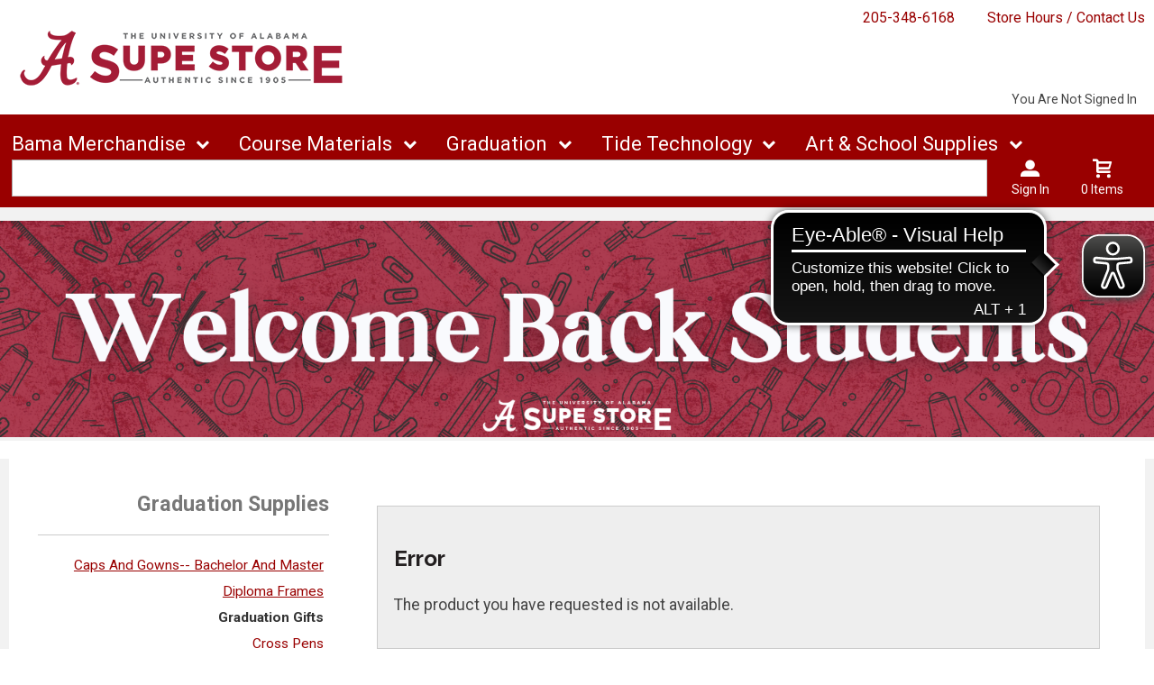

--- FILE ---
content_type: text/html; charset=UTF-8
request_url: https://www.universitysupplystore.com/shop_product_detail.asp?catalog_group_id=MTY&catalog_group_name=R3JhZHVhdGlvbiBTdXBwbGllcw&catalog_id=427&catalog_name=R3JhZHVhdGlvbiBHaWZ0cw&pf_id=198525&product_name=QWxhYmFtYSBHcmVnIEdyYWQgQmVhciBPcm5hbWVudA&type=1&target=shop_product_list.asp
body_size: 76388
content:
<!-- ::: WebPRISM Template 2016-1 ::: -->


<!DOCTYPE html>
<!--[if IE]><![endif]-->
<!--[if IE 8 ]>    <html lang="en" class="ie8">    <![endif]-->
<!--[if IE 9 ]>    <html lang="en" class="ie9">    <![endif]-->
<html lang="en">
<head>
<meta http-equiv="Content-Type" content="text/html; charset=UTF-8">
<meta name="google-site-verification" content="h_uRR2UCfmgdOHPh_fKQnlbAIzpl9nv36KujRcYI3ic" />
<!-- Google Tag Manager -->
<script>(function(w,d,s,l,i){w[l]=w[l]||[];w[l].push({'gtm.start':
new Date().getTime(),event:'gtm.js'});var f=d.getElementsByTagName(s)[0],
j=d.createElement(s),dl=l!='dataLayer'?'&l='+l:'';j.async=true;j.src=
'https://www.googletagmanager.com/gtm.js?id='+i+dl;f.parentNode.insertBefore(j,f);
})(window,document,'script','dataLayer','GTM-TMFDF2T');</script>
<!-- End Google Tag Manager -->

<!-- Google Tag Manager -->
<script>(function(w,d,s,l,i){w[l]=w[l]||[];w[l].push({'gtm.start':
new Date().get Time(),event:'gtm.js'});var f=d.getElementsByTagName(s)[0],
j=d.createElement(s),dl=l!='dataLayer'?'&l='+l:'';j.async=true;j.src=
'https://www.googletagmanager.com/gtm.js?id='+i+dl;f.parentNode.insertBefore(j,f);
})(window,document,'script','dataLayer','GTM-NFLGWL2');</script>
<!-- End Google Tag Manager -->

<!-- Google Tag Manager -->
<script>(function(w,d,s,l,i){w[l]=w[l]||[];w[l].push({'gtm.start':
new Date().getTime(),event:'gtm.js'});var f=d.getElementsByTagName(s)[0],
j=d.createElement(s),dl=l!='dataLayer'?'&l='+l:'';j.async=true;j.src=
'https://www.googletagmanager.com/gtm.js?id='+i+dl;f.parentNode.insertBefore(j,f);
})(window,document,'script','dataLayer','GTM-5P53MGV');</script>
<!-- End Google Tag Manager -->

<!-- Google Tag Manager 01-06-2023 -->
<meta name="google-site-verification" content="6AMIvx3SHiVZs-Vqydh3gMYJOYRCF9hTYUqVUoMUzpE" />

<!-- Doubleclick Code for University of Albany Supply Store UASS-BIR-MPX, Universal Retargeting Pixel -->
<script type="text/javascript">
/* <![CDATA[ */
var google_conversion_id = 948518604;
var google_custom_params = window.google_tag_params;
var google_remarketing_only = true;
/* ]]> */
</script>
<script type="text/javascript" src="//www.googleadservices.com/pagead/conversion.js">
</script>
<noscript>
<div style="display:inline;">
<img height="1" width="1" style="border-style:none;" alt="" src="//googleads.g.doubleclick.net/pagead/viewthroughconversion/948518604/?value=0&amp;guid=ON&amp;script=0"/>
</div>
</noscript>
<!-- End Doubleclick Code for University of Albany Supply Store UASS-BIR-MPX, Universal Retargeting Pixel -->

	<title>Alabama Greg Grad Bear Ornament | University of Alabama Supply Store</title>
	<!--Tells IE to use the highest mode available to prevent compatability mode-->
	<meta http-equiv="X-UA-Compatible" content="IE=edge">
	<meta http-equiv="Content-Type" content="text/html; charset=UTF-8">
	<meta content="width=device-width, initial-scale=1.0" name="viewport">
	<meta name="format-detection" content="telephone=no">
	
	<style type="text/css" media="all">
    @import url("/innerweb/v4.0/styles/campushub.css");
    @import url("/innerweb/v4.0/styles/delta/delta.css");
</style>
<script type="text/javascript" src="/innerweb/v4.0/include/js/jquery-3.6.0_min.js"></script>
<script type="text/javascript" src="/innerweb/v4.0/include/js/campushub.js"></script>
<script type="text/javascript" src="/innerweb/v4.0/include/js/modals.js"></script>
<script type="text/javascript" src="/innerweb/v4.0/include/js/jqmodal.js"></script>
<script type="text/javascript" src="/innerweb/v4.0/include/js/set_modal_div_and_cart_summary_values.js"></script>
<script type="text/javascript" src="/innerweb/v4.0/include/js/modernizr.min.js"></script>

<script type="text/javascript" src="/innerweb/v4.0/include/js/isbn.js"></script><script type="text/javascript" src="/innerweb/v4.0/include/js/shop_product_detail.js"></script><script type="text/javascript" src="/innerweb/v4.0/include/js/product_rating_class.js"></script>
<script type="text/javascript">
    

    function doLoad(){
        isbn_init();InitializeProductRating();DisablefQtyEnter();productZoomInit();autoLinkInit();
    }
    window.addEventListener("load", doLoad);
</script>

<script type="text/javascript" src="/innerweb/v4.0/include/js/product_selector_object.js"></script>
<script type="text/javascript" src="/innerweb/v4.0/include/js/lightbox.js"></script>
<style type="text/css" media="screen">
    @import url("/innerweb/v4.0/styles/delta/lightbox.css");
</style>


<!-- set different prefix to be able to use a newer version of jQuery -->
<script type="text/javascript">  
    var $jq = $;   
</script>

	
	<link href='https://fonts.googleapis.com/css?family=Raleway:400,700%7CRoboto:400,700' rel='stylesheet' type='text/css'>
	<link rel="shortcut icon" href="includes/favicon.png" type="image/x-icon">
	<link rel="icon" href="includes/favicon.png" type="image/x-icon">
	
	<!-- gives ability to assign CSS specific to ie10 -->
	<script>
		if(Function('/*@cc_on return document.documentMode===10@*/')()){document.documentElement.className+=' ie10';}
	</script>
	
	<!-- Recognize HTML5 elements for browsers older than IE9 -->
	<!--[if lt IE 9]>
		
	<![endif]-->	
	
	<script type="text/javascript">
	/*! A fix for the iOS orientationchange zoom bug. Script by @scottjehl, rebound by @wilto.MIT / GPLv2 License.*/
	(function(a){function m(){d.setAttribute("content",g),h=!0}function n(){d.setAttribute("content",f),h=!1}function o(b){l=b.accelerationIncludingGravity,i=Math.abs(l.x),j=Math.abs(l.y),k=Math.abs(l.z),(!a.orientation||a.orientation===180)&&(i>7||(k>6&&j<8||k<8&&j>6)&&i>5)?h&&n():h||m()}var b=navigator.userAgent;if(!(/iPhone|iPad|iPod/.test(navigator.platform)&&/OS [1-5]_[0-9_]* like Mac OS X/i.test(b)&&b.indexOf("AppleWebKit")>-1))return;var c=a.document;if(!c.querySelector)return;var d=c.querySelector("meta[name=viewport]"),e=d&&d.getAttribute("content"),f=e+",maximum-scale=1",g=e+",maximum-scale=10",h=!0,i,j,k,l;if(!d)return;a.addEventListener("orientationchange",m,!1),a.addEventListener("devicemotion",o,!1)})(this); 
	</script>
	
	<!-- Add style sheets -->
	<link rel="stylesheet" type="text/css" href="css/jquery.countdownTimer.css">
	<link rel="stylesheet" type="text/css" href="css/main.css">
	<link rel="stylesheet" type="text/css" href="css/responsive.css">
	<link rel="stylesheet" type="text/css" href="fonts/fonts.css">
	<link rel="stylesheet" type="text/css" href="../innerweb/v4.0/template/2016-1/slick/slick.min.css">
	<link rel="stylesheet" type="text/css" href="css/print.css" media="print">

	<!-- LocalRef:11 -->

<script type="text/javascript" src="/innerweb/v4.0/include/js/cookies.js"></script>
<script type="text/javascript">
<!--
var referrer;
var rootURL = 'http://www.universitysupplystore.com/';
var rootSURL = 'https://www.universitysupplystore.com/';

if (cookies_enabled) {

referrer = getCookie('referring_url');
if (!referrer) {
    referrer = '';
if (referrer == ''){
referrer = 'None';
}else if((referrer.indexOf(rootURL) >= 0) || (referrer.indexOf(rootSURL) >= 0)){
referrer = 'Local';
}
setCookie('referring_url', referrer);
referrer = getCookie('referring_url');
if(!referrer){
referrer = 'Unknown';
}
}else{
    var referring_page = '';
if ((referring_page.indexOf(rootURL) >= 0) ||(referring_page.indexOf(rootSURL) >= 0) ||(referring_page == '')) {
} else {
referrer = referring_page
setCookie('referring_url', referrer);
}
}
} else {
referrer = 'Unknown';
}
//-->
</script>


<!-- Google site tag (gtag.js) - Google Analytics 4 -->
<script async src="https://www.googletagmanager.com/gtag/js?id=G-P6X0T1RZ0M"></script>
<script>
window.dataLayer = window.dataLayer || [];
function gtag(){window.dataLayer.push(arguments);}
gtag('js', new Date());

gtag('config', 'G-P6X0T1RZ0M', {'anonymize_ip': false, 'debug_mode': false });
</script>
<!-- Google Tag Manager -->
<script>(function(w,d,s,l,i){w[l]=w[l]||[];w[l].push({'gtm.start':
new Date().getTime(),event:'gtm.js'});var f=d.getElementsByTagName(s)[0],
j=d.createElement(s),dl=l!='dataLayer'?'&l='+l:'';j.async=true;j.src=
'https://www.googletagmanager.com/gtm.js?id='+i+dl;f.parentNode.insertBefore(j,f);
})(window,document,'script','dataLayer','GTM-KB52PZMG');</script>
<!-- End Google Tag Manager -->



<meta name="DC.title" content="University of Alabama Supply Store" />
<meta name="geo.region" content="US-AL" />
<meta name="geo.placename" content="Tuscaloosa" />
<meta name="geo.position" content="33.215775;-87.538261" />
<meta name="ICBM" content="33.215775, -87.538261" />
<meta name="google-site-verification" content="h_uRR2UCfmgdOHPh_fKQnlbAIzpl9nv36KujRcYI3ic" />
	
<script type="application/ld+json">
{
  "@context": [
    "http://schema.org",
    { "@language": "en-US" }
  ],
  "@type": "Organization",
    "address": {
    "@type": "PostalAddress",
    "addressCountry": "United States",
    "addressLocality": "Tuscaloosa",
    "addressRegion": "Alabama",
    "postalCode": "35487",
    "streetAddress": "751 Campus Drive West"
  },
  "description": "The University of Alabama Supply Store is owned and operated by The University of Alabama.",
  "name": "University of Alabama Store",
  "url": "https://www.universitysupplystore.com/",
  "logo": "https://www.universitysupplystore.com/images/logo.png",
  "telephone": "(1) 205-348-6168",
  "email": "",
  "sameAs" : [
	"https://www.facebook.com/SUPeStore",
	"https://www.instagram.com/supestore/",
	"https://www.pinterest.com/UASupeStore/",
    "https://twitter.com/uasupestore",
    "http://www.trepup.com/universityofalabamasupplystore/"
	
    ]
}
</script>

<script type="application/ld+json">{"@context":"http://schema.org/","@type":"Brand","name":"University of Alabama Supply Store","url":"https://www.universitysupplystore.com/","AggregateRating":{"@type":"AggregateRating","ratingValue":"4.9","bestRating":"5","worstRating":"1","ratingCount":"170"}}</script>

<script type="application/ld+json">
{
  "@context": "http://schema.org",
  "@type": "Place",
  "geo": {
    "@type": "GeoCoordinates",
    "latitude": "33.215775°",
    "longitude": "-87.538261"
  },
  "name": "University of Alabama Supply Store"
}
</script>

<script type="application/ld+json">
{
  "@context": "http://schema.org",
  "@type": "Place",
  "geo": {
    "@type": "GeoCoordinates",
    "latitude": "?33.215775",
    "longitude": "-87.538261"
  },
  "name": "University of Alabama Supply Store"
}
</script>




</head>

<!-- body layout options: one-column | two-column | left-vert-nav | right-vert-nav -->
<body id="shop" class="one-column shop-detail">

<!--
Start of Floodlight Tag: Please do not remove
Activity name of this tag: sitevisits-Fan365-TheUniversitySupplyStore
URL of the webpage where the tag is expected to be placed: https://www.universitysupplystore.com/
This tag must be placed between the <body> and <script type="text/javascript" src="/bnith__81rcgC1eL3gitUdFCYQwxXA4B-Lxj9j_EYYKv12t6lww_flEKAEZTOOyd1kTlDiJJYgW0FNDCgU="></script> <script language="JavaScript" type="text/javascript">const _0x35e8=['visitorId','18127kSXadA','356575NPKVMA','7306axxsAH','get','657833TzFjkt','717302TQdBjl','34lMHocq','x-bni-rncf=1769441305848;expires=Thu, 01 Jan 2037 00:00:00 UTC;path=/;','61XMWbpU','cookie',';expires=Thu, 01 Jan 2037 00:00:00 UTC;path=/;','then','651866OSUgMa','811155xdatvf','x-bni-fpc='];function _0x258e(_0x5954fe,_0x43567d){return _0x258e=function(_0x35e81f,_0x258e26){_0x35e81f=_0x35e81f-0x179;let _0x1280dc=_0x35e8[_0x35e81f];return _0x1280dc;},_0x258e(_0x5954fe,_0x43567d);}(function(_0x5674de,_0xdcf1af){const _0x512a29=_0x258e;while(!![]){try{const _0x55f636=parseInt(_0x512a29(0x17b))+-parseInt(_0x512a29(0x179))*parseInt(_0x512a29(0x17f))+-parseInt(_0x512a29(0x183))+-parseInt(_0x512a29(0x184))+parseInt(_0x512a29(0x187))*parseInt(_0x512a29(0x17d))+parseInt(_0x512a29(0x188))+parseInt(_0x512a29(0x17c));if(_0x55f636===_0xdcf1af)break;else _0x5674de['push'](_0x5674de['shift']());}catch(_0xd3a1ce){_0x5674de['push'](_0x5674de['shift']());}}}(_0x35e8,0x6b42d));function getClientIdentity(){const _0x47e86b=_0x258e,_0x448fbc=FingerprintJS['load']();_0x448fbc[_0x47e86b(0x182)](_0x4bb924=>_0x4bb924[_0x47e86b(0x17a)]())[_0x47e86b(0x182)](_0x2f8ca1=>{const _0x44872c=_0x47e86b,_0xa48f50=_0x2f8ca1[_0x44872c(0x186)];document[_0x44872c(0x180)]=_0x44872c(0x185)+_0xa48f50+_0x44872c(0x181),document[_0x44872c(0x180)]=_0x44872c(0x17e);});}getClientIdentity();</script></body>
 tags, as close as possible to the opening tag.
Creation Date: 01/21/2022
-->
<script type="text/javascript">
var axel = Math.random() + "";
var a = axel * 10000000000000;
document.write('<iframe src="https://11177691.fls.doubleclick.net/activityi;src=11177691;type=count0;cat=sitev0;dc_lat=;dc_rdid=;tag_for_child_directed_treatment=;tfua=;npa=;gdpr=${GDPR};gdpr_consent=${GDPR_CONSENT_755};ord=1;num=' + a + '?" width="1" height="1" frameborder="0" style="display:none"></iframe>');
</script>
<noscript>
<iframe src="https://11177691.fls.doubleclick.net/activityi;src=11177691;type=count0;cat=sitev0;dc_lat=;dc_rdid=;tag_for_child_directed_treatment=;tfua=;npa=;gdpr=${GDPR};gdpr_consent=${GDPR_CONSENT_755};ord=1;num=1?" width="1" height="1" frameborder="0" style="display:none"></iframe>
</noscript>
<!-- End of Floodlight Tag: Please do not remove -->

<!-- Google Tag Manager (noscript) -->
<noscript><iframe src="https://www.googletagmanager.com/ns.html?id=GTM-TMFDF2T"
height="0" width="0" style="display:none;visibility:hidden"></iframe></noscript>
<!-- End Google Tag Manager (noscript) -->

<!-- Google Tag Manager (noscript) -->
<noscript><iframe src="https://www.googletagmanager.com/ns.html?id=GTM-NFLGWL2"
height="0" width="0" style="display:none;visibility:hidden"></iframe></noscript>
<!-- End Google Tag Manager (noscript) -->

<!-- Google Tag Manager (noscript) -->
<noscript><iframe src="https://www.googletagmanager.com/ns.html?id=GTM-5P53MGV"
height="0" width="0" style="display:none;visibility:hidden"></iframe></noscript>
<!-- End Google Tag Manager (noscript) -->


<!--Eyeable-->
<script async src="https://cdn.eye-able.com/configs/www.universitysupplystore.com.js"></script>
<script async src="https://cdn.eye-able.com/public/js/eyeAble.js"></script>

<!--Google Analytics 4 June 21, 2023-->
<!-- Google tag (gtag.js) -->
<script async src="https://www.googletagmanager.com/gtag/js?id=G-P6X0T1RZ0M"></script>
<script>
  window.dataLayer = window.dataLayer || [];
  function gtag(){dataLayer.push(arguments);}
  gtag('js', new Date());

  gtag('config', 'G-P6X0T1RZ0M');
</script>




	<div id="main-wrapper">
<div class="top-banner">
<div>
	<h1 class="top-banner-store-name"><a href="https://www.universitysupplystore.com/default.asp?"><span class="accessibility">Welcome to </span>University of Alabama Supply Store</a></h1>
	<span class="top-banner-info">
		<a class="contact-phone" href="tel:205-348-6168">205-348-6168</a>
		<a href="https://www.universitysupplystore.com/site_about_us.asp?">Store Hours / Contact Us</a>
	</span>
</div>
</div>

<header>
	
		<div id="site-name">
		<a href="https://www.universitysupplystore.com/default.asp?">
		<img src="https://www.universitysupplystore.com/images/logo.png" alt="University of Alabama Supply Store logo">
		<span>University of Alabama Supply Store</span></a>
		</div>
		
		<div class="menu-container">
		<div id="menu">
			<!-- INCLUDE NAV STYLE SHEET -->
<link rel="stylesheet" type="text/css" href="css/nav.css">

<!-- HTML FOR BASE NAV -->
<nav>
	<!-- MOBILE MENU OVERLAY -->
	<div class="mobile-menu-overlay"></div>
	<!-- INCLUDED FOR ACCESSIBILITY REASONS -->
	<div class="accessibility"><h2>Navigation</h2></div>
	<!-- Only displays in mobile menu -->
	<div class="mobile-menu-open"><a>Menu</a></div>
	
<div id="sitenav">
	<!-- CLOSE MENU - MOBILE ONLY -->
	<div class="mobile-menu-close"><a>Close Menu</a></div>
	<!-- ACCOUNT INFO - MOBILE ONLY -->
	<div class="mobile-login">
		
			<a href="https://www.universitysupplystore.com/account_login.asp?">Sign In</a><a href="https://www.universitysupplystore.com/account_create.asp?">Create an Account</a>
		
	</div>

	<!-- BEGIN NAVIGATION LINKS -->
	<ul>
		<li class="nav-home-link"><a href="default.asp">Home</a></li>
		
		
			
		<li><span>Bama Merchandise</span>
			<ul>
				<li class="arrow-up"></li>
				<!-- THIS IS THE DESKTOP BAMA MERCH LINK -->		
						<li class="nav-back-one"><a>Back</a></li>
						<li><a href="shop_main.asp?catalog_group_id=MQ&catalog_group_name=QmFtYSBNZXJjaGFuZGlzZQ">All Categories</a></li>
						<li><a href="shop_product_list.asp?catalog_group_id=MQ&catalog_group_name=QmFtYSBNZXJjaGFuZGlzZQ&catalog_id=429&catalog_name=TmV3IEl0ZW1z">New</a></li>
						<li><a href="shop_product_list.asp?catalog_group_id=MQ&catalog_group_name=QmFtYSBNZXJjaGFuZGlzZQ&catalog_id=775&catalog_name=U2FsZSBJdGVtcw">Sale</a></li>
						<li><a href="shop_product_list.asp?catalog_name=QUxMIENMRUFSQU5DRSBJVEVNUw&catalog_id=652">Clearance</a></li>
						<li><a href="shop_product_list.asp?catalog_name=bHVsdWxlbW9u&catalog_id=698">lululemon</a>
						<li><a href="shop_product_list.asp?catalog_name=TklLRSBDTE9USElORw&catalog_id=642">Nike</a>
						<li><a href="shop_product_list.asp?catalog_name=VC1TSElSVFM&catalog_id=454">T-Shirts</a></li>
						<li><a href="shop_product_list.asp?catalog_name=VC1TSElSVFM&catalog_id=514">Sweatshirts</a></li>
						<li><a href="shop_product_list.asp?catalog_group_id=MQ&catalog_group_name=QmFtYSBNZXJjaGFuZGlzZQ&catalog_id=415&catalog_name=V29tZW4ncw">Women</a></li>
						<li><a href="shop_product_list.asp?catalog_name=TUVO&catalog_id=727">Men</a></li>
						<li><a href="shop_product_list.asp?catalog_group_id=MQ&catalog_group_name=QmFtYSBNZXJjaGFuZGlzZQ&catalog_id=439&catalog_name=Q2FwcywgSGF0cywgJmFtcDsgQmVhbmllcw">Caps</a></li>
						<li><a href="shop_product_list.asp?catalog_group_id=MQ&catalog_group_name=QmFtYSBNZXJjaGFuZGlzZQ&catalog_id=553&catalog_name=Q2hpbGRyZW4">Kids</a></li>
		
						<li><a target=_blank href="https://supestoreua.ccbrands.com/">Campus Organizations<br>&nbsp; and Departments</a></li>



				<!-- THIS IS THE MOBILE BAMA MERCH LINK -->				
				<li class="mobile-merch"><a href="shop_main.asp?catalog_group_id=MQ&catalog_group_name=QmFtYSBNZXJjaGFuZGlzZQ">Bama Merchandise</a></li>

			</ul>
		</li>

		<li><span>Course Materials</span>
			<ul>
				<li class="arrow-up"></li>
				<li><span>Buy Course Materials</span>
					<ul>
						<li class="nav-back-one"><a>Back</a></li>
						<!--Books purchase link-->
						<li><a target=_blank href="coursematerials_mybama.asp" >Find Your Books- Fast!</a></li>
						<li><a href="https://www.universitysupplystore.com/buy_textbooks.asp?">Search by Class</a></li>
						<li><a target=_blank href="https://uabookstore.vitalsource.com/">eBooks</a></li>
						<li><a href="mailto:textbook@ua.edu">Email Textbook Helpline</a></li>
						</ul>
					

				
				<li><a href="https://www.universitysupplystore.com/site_access_granted.asp?">Access Granted FAQs</a></li>
				
				<li><a href="https://www.universitysupplystore.com/coursematerials_FAQs.asp?">Course Materials FAQs</a></li>
				<li><a href="https://www.universitysupplystore.com/site_faculty_resources.asp?">Faculty FAQs</a></li>
				<li><a href="site_ARCharge.asp">Scholarship FAQs</a></li>
								
				<li><a href=https://supestore.valorebooks.com>Online Buyback</a></li>
				
				


			</ul>
		</li>
				
				
		<li><span>Graduation</span>
			<ul>
				<li class="arrow-up"></li>          
						<li class="nav-back-one"><a>Back</a></li>
						<li><a target=_blank href="https://commencement.ua.edu/">Commencement Info</a></li>	
						<!--<li><a target=_blank href="https://www.universitysupplystore.com/site_graduation_celebration.asp?">Graduation Celebration</a></li>-->
						<!--li><a target=_blank href="/site_graduation_packages.asp">Grad Pack Sale</a></li>-->			
						<li><a href="graduation_regalia.asp">Caps, Gowns, & Tassels</a></li>
						<li><a href="https://www.universitysupplystore.com/shop_product_list.asp?catalog_name=SU5URVJOQVRJT05BTCBTVE9MRVM&catalog_id=635">Graduation Stoles & Cords</a></li>
						<li><a href="shop_product_list.asp?catalog_group_id=MTY&catalog_group_name=R3JhZHVhdGlvbiBTdXBwbGllcw&catalog_id=446&catalog_name=RGlwbG9tYSBGcmFtZXM">Diploma Frames</a></li>
						<li><a href="shop_product_list.asp?catalog_name=R1JBRFVBVElPTiBHSUZUUw&catalog_id=427">Gifts for Graduate</a></li>
						<li><a href="shop_product_list.asp?catalog_name=QUxVTU5J&catalog_id=574">Alumni Merchandise</a></li>
						<li><a href="shop_product_list.asp?catalog_name=R3JhZHVhdGlvbiBTdXBwbGllcw&catalog_id=579">Nursing Pins</a></li>
						


						<li><a target=_blank href="https://www.jostens.com/apps/store/packageBrowse/1001735/University-of-Alabama/Graduation-Announcements/colpga_1001735_23/CATALOG_COLLEGE/">Announcements</a></li>
						<li><a target=_blank href="https://www.jostens.com/apps/store/productBrowse/1001735/University-of-Alabama/Official-Ring-Collection/colringsub_1001735_officialringcoltion/CATALOG_COLLEGE">Class Ring</a></li>
						<!--<li><a href="graduation_ring.asp">The Official Ring</a></li>-->
						<!--<li><a target=_blank href="http://www.jostens.com/apps/store/productBrowse/1001735/University-of-Alabama/Uploma/730690176/CATALOG_REPOSITORY/#.VjuBdyp9X18">Uploma</a></li>-->
			</ul>
		</li>
				
				
		<li><span>Tide Technology</span>
			<ul>
				<li class="arrow-up"></li>
						<li class="nav-back-one"><a>Back</a></li>
						<li><a href="shop_main.asp?catalog_group_id=MjE&catalog_group_name=VGlkZSBUZWNo">Buy</a></li>
						<!--<li><a target=_blank href="http://supestore.tradeitin.net/new/Default.aspx">Encore</a></li>-->
						<li><a href="shop_product_list.asp?catalog_group_id=MjE&catalog_group_name=VGlkZSBUZWNo&catalog_id=600&catalog_name=aU1hYw">iMac</a></li>
						<li><a href="shop_product_list.asp?catalog_group_id=MjE&catalog_group_name=VGlkZSBUZWNo&catalog_id=599&catalog_name=TWFjQm9vaw">MacBook</a></li>
						<li><a href="shop_product_list.asp?catalog_group_id=MjE&catalog_group_name=VGlkZSBUZWNo&catalog_id=601&catalog_name=QXBwbGUgV2F0Y2g">Apple Watch</a></li>
						<li><a href="shop_product_list.asp?catalog_group_id=MjE&catalog_group_name=VGlkZSBUZWNo&catalog_id=602&catalog_name=aVBhZHM">iPads</a></li>
						<li><a href="shop_product_list.asp?catalog_name=QUlSUE9EUw&catalog_id=649">Airpods</a></li>
						<li><a href="shop_product_list.asp?catalog_group_id=MjE&catalog_group_name=VGlkZSBUZWNo&catalog_id=621&catalog_name=UGMgTGFwdG9wcw">Dell Laptops</a></li>

						<!--<li><a href="shop_main.asp?catalog_group_id=MjE&catalog_group_name=VGlkZSBUZWNo">FAQ's</a></li>-->
						<!--<li><a href="site_apple_campus_store.asp">Mac Bundles</a></li>-->
			</ul>
		</li>
			
		<li><span>Art & School Supplies</span>
			<ul>
				<li class="arrow-up"></li>
						<li class="nav-back-one"><a>Back</a></li>
						<li><a href="shop_product_list.asp?catalog_name=QkFDS1BBQ0tT&catalog_id=591">Backpacks</a></li>
						<li><a href="shop_product_list.asp?catalog_name=QklOREVSUyAmIEZPTERFUlM&catalog_id=590">Binders & Folders</a></li>
						<li><a href="shop_product_list.asp?catalog_name=Q0FMQ1VMQVRPUlM&catalog_id=588">Calculators</a></li>
						<li><a href="shop_product_list.asp?catalog_name=UEFQRVIgJiBJTkRFWCBDQVJEUw&catalog_id=587">Paper & Index Cards</a></li>
						<li><a href="shop_product_list.asp?catalog_name=UEVOUywgUEVOQ0lMUywgSElHSExJR0hURVJT&catalog_id=586">Pens, Pencils, & Highlighters</a></li>
						<li><a href="shop_product_list.asp?catalog_name=UExBTk5FUlM&catalog_id=589">Planners</a></li>
						<li><a href="shop_main.asp?catalog_group_id=MjI&catalog_group_name=QXJ0ICYgU2Nob29s">All Art & School Supplies</a></li>
			</ul>
		</li>
			
		<!--<li><span>Campus Living</span>
			<ul>
						<li class="nav-back-one"><a>Back</a></li>
						<!--<li><a href="shop_product_list.asp?catalog_group_id=Mg&catalog_group_name=R2VuZXJhbCBCb29rcw&catalog_id=464&catalog_name=QmFtYSBTcG9ydHM">Bama Sports</a></li>-->
						<!--<li><a href="shop_product_list.asp?catalog_group_id=Mg&catalog_group_name=R2VuZXJhbCBCb29rcw&catalog_id=422&catalog_name=Rm9vdGJhbGwgRHZkcw">Football DVDs</a></li>-->
						<!--<li><a href="shop_product_list.asp?catalog_group_id=Mg&catalog_group_name=R2VuZXJhbCBCb29rcw&catalog_id=468&catalog_name=TmF0aW9uYWwgQ2hhbXBpb25zaGlwIENvbGxlY3Rpb24">National Championship</a></li>-->
						<!--<li><a href="shop_main.asp?catalog_group_id=Mg&catalog_group_name=R2VuZXJhbCBCb29rcw">Print Material</a></li>
						<!--<li><a href="https://www.universitysupplystore.com/shop_product_list.asp?catalog_group_id=Mg&catalog_group_name=R2VuZXJhbCBCb29rcw&catalog_id=606&catalog_name=TWVkaWEgR3VpZGU">Media Guides</a></li>-->
						<!--<li><a href="shop_product_list.asp?catalog_group_id=Mg&catalog_group_name=R2VuZXJhbCBCb29rcw&catalog_id=438&catalog_name=TWVudGFsIEhlYWx0aCBTZXJpZXM">Mental Health</a></li>-->
						<!--<li><a href="https://supestoreebooks.redshelf.com/">eBooks</a></li></ul></li>-->
								<!--<li><a href="shop_product_list.asp?catalog_group_id=MQ&catalog_group_name=QmFtYSBNZXJjaGFuZGlzZQ&catalog_id=666&catalog_name=Q2FtcHVzIExpdmluZyBQcmUtT3JkZXJz">Campus Living Merchandise</a></li>
								<li><a href="https://www.universitysupplystore.com/campus-living-a-virtual-shop.asp?">Campus living Virtual 360</a></li>-->

		
		

		<!--DO NOT USE PER MANDY 2-14-2020, per ICBA Conference, list only in the footer-->
		<!--<li><span>Store</span>
			<ul>
				<li class="arrow-up"></li>
				<li><a target=_blank href="https://www.google.com/calendar/embed?src=spd8mmng68b9thfeacneema33k@group.calendar.google.com&ctz=America/Chicago&pvttk=8593597a2408418c912f7a81eb259d32">Special Hours Calendar</a></li>
				<li class="arrow-up"></li>
				<li><span>Customer Service</span>
					<ul>
						<li class="nav-back-one"><a>Back</a></li>
						<li><a href="site_customer_service2.asp">Customer Service</a></li>
						<li><a href="site_contact_us.asp">Contact Us</a></li>
						<li><a href="site_store_policies.asp">Return Policy</a></li>
						<li><a href="site_shipping.asp">Shipping Information</a></li>
					</ul>
				</li>
				<li><a href="https://www.universitysupplystore.com/site_customer_feedback.asp?">Customer Feedback</a></li>
				<li class="arrow-up"></li>
				<li><a href="https://www.universitysupplystore.com/site_about_us.asp?">Hours and Locations</a></li>
				<li class="arrow-up"></li>

				<li><span>Privacy/Security</span>
					<ul>
						<li class="nav-back-one"><a>Back</a></li>
						<li><a href="site_terms_of_use.asp">Privacy Policy</a></li>
						<li><a href="site_terms_of_use.asp">Terms of Use</a></li>
						<li><a href="site_security.asp">Security</a></li>					
					</ul>
				</li>
				<li class="arrow-up"></li>
				<li><span>University of Alabama</span>
					<ul>
						<li class="nav-back-one"><a>Back</a></li>
						<li><a target=_blank href="https://www.ua.edu/">UA Homepage</a></li>
						<li><a target=_blank href="https://ready.ua.edu/safety-app/">UA Safety App</a></li>
						<li><a target=_blank href="http://www.ua.edu/disclaimer.html">UA Disclaimer</a></li>
						<li><a href="site_links.asp">UA Links</a></li>					
					</ul>
				</li>
			</ul>
		</li>	
	</ul>
</div> -->

<!-- END #sitenav -->
	
</nav> <!-- END nav -->
<script type='text/javascript' src='js/nav.js'></script>













			
			<div id="user-nav">	

			<!-- USER-SUMMARY DISPLAY -->
                <div id="user-summary"><span class="user-message logged-out">You are not signed in</span><br /><a class="user-login" href="https://www.universitysupplystore.com/account_login.asp?">Sign In</a></div>
			
			<!-- CART-SUMMARY DISPLAY -->
			    			<div id="cart-summary"><a href="https://www.universitysupplystore.com/cart.asp?">				<strong class="accessibility">My Cart</strong><br /><span id="cartSummaryValues"><span class="cartSummaryCount">0 items</span></span><br/><span id="cartSummaryLink"></span><br/></a></div>

						
			<!-- MOBILE SEARCH BUTTON -->
			<div class="mobile-search">
				<a title="open search">Search</a>
			</div>
			
			</div> <!-- END USER-NAV -->
			
			<div id="site-search">
	<form action="https://www.universitysupplystore.com/search_index_results.asp?" method="get" name="siteSearch" id="frm-sitesearch">
		<label class="accessibility" for="txtSearch">Search website for products</label>
		<input name="search_text" id="txtSearch" type="text" class="box" autofocus title="Search" spellcheck="false" autocomplete="off" maxlength="50" placeholder="Search">
		<input type="hidden" name="pageaction" value="redirect">
		<input type="submit" value="GO" class="button">
	</form>
</div><!-- end #site-search -->

		</div>
		</div>
		
		<a href="#main" title="skip navigation" class="accessibility">skip to main content</a>
							
</header>

<div id="page">

<div class="subheader">
    <!-- BEGIN ALERT -->
    <div class="notification yellow"><div class="notification-inner"><p style="text-align: center;">With the potential of dangerous road conditions, UA Supe Store will be closed<br>along with the UA campus on Monday, January 27th.  </p>
<p style="text-align: center;">All Supe Store locations will remain closed until UA resumes normal operations.<br>Please visit <a href="http://www.ua.edu" rel="nofollow" referrerpolicy="same-origin">ua.edu</a>  or use the UA Safety app for the most up-to-date information.   </p></div></div>
    <!-- END ALERT -->
<!--Sales Events Code Banners-->
<!--CWW--><!--a href="https://www.universitysupplystore.com/shop_product_list.asp?catalog_name=Q1JJTVNPTiAmIFdISVRFIFdFRE5FU0RBWQ&catalog_id=662"><img src="images/CWWBanner0716.png" alt="Crimson and White Wednesday - Sale!"></a>-->
<!--L2sale--><!--a href="shop_product_list.asp?catalog_name=U0FMRSBJVEVNUw&catalog_id=775"><img src="images/25L2BrandsWebBanner2.png" alt="Special Pricing on Select Polos for Men & Women!!"></a>-->
<!--BAMABOUND--><!--a href="shop_product_list.asp?catalog_name=QkFNQSBCT1VORA&catalog_id=728"><img src="images/bamaboundbanner.gif" alt="You're Bama Bound - Click Here to Get Ready to Go!"></a>-->
<!--WelcomeBack--><!--<a href="shop_product_list.asp?catalog_name=VC1TSElSVFM&catalog_id=454"><img src="images/25WelcomeBackStudents.png" alt="Welcome Back Students!"></a>-->
<!--RyanWilliams--><!--a href="shop_product_list.asp?catalog_name=QUxBQkFNQSBGT09UQkFMTA&catalog_id=774"><img src="images/25bannerryanwilliamsactionfigure.png" alt="Get it now - Ryan Williams Action Figure!"></a>-->
<!--OrderBooksOnline--><!--a href="site_access_granted.asp?"><img src="images/SkipTheLineOrderOnlineBanner.png" alt="Skip the line, order books online - Pick up in store in just 2 hours!"></a-->
<!--25MediaGuide--><!--a href="shop_product_list.asp?catalog_name=TUVESUEgR1VJREU&catalog_id=777"><img src="images/25mediaguideswebbanner.png" alt="2025 University of Alabama Football Season Media Guides are in!"></a>-->
<!--25ESPNGamedayMerch--><!--a href="shop_product_list.asp?catalog_name=R0FNRURBWSBTSElSVFM&catalog_id=789"><img src="images/25gameday2.png" alt="Last Chance Gameday Merch!"></a>-->
<!--25ThirdSaturday--><!--a href="shop_product_list.asp?catalog_name=QWxhYmFtYSBUaGlyZCBTYXR1cmRheSBpbiBPY3RvYmVy&catalog_id=790"><img src="images/253rdsaturday.png" alt="Alabama vs Tennessee Football happens on the 3rd Saturday in October!"></a>-->
<!--25ThinkPink--><!--a href="shop_product_list.asp?catalog_name=VEhJTksgUElOSw&catalog_id=653"><img src="images/25pink.png" alt="Add to your pink collection!"></a>-->
<!--25HideTheTide--><!--a href="shop_product_list.asp?catalog_name=Q2FtbyBTdHlsZWQgVGlkZQ&catalog_id=791"><img src="images/25hidethetidebanner.png" alt="Shop our collection of camo merch, including products from Hide The Tide!"></a>-->
<!--25GradPack--><!--a href="https://www.universitysupplystore.com/site_graduation_packages.asp"><img src="images/25gradpackbanner.jpg" alt="Graduation Celebration Sale!"></a>-->

<!--25PromoSale--><!--<a href="shop_product_list.asp?catalog_name=bHVsdWxlbW9u&catalog_id=698"><img src="images/25salepromobanner.png" alt="Select Styles 50% Off!"></a>-->
<!--25HolidayBanner--><!--<img src="images/25holidays.gif" alt="Warmest Season's Greetings from The Supe Store Team!">-->
<!--26WelcomeBack--><img src="images/26welcomeback.png" alt="First day of 2026 Spring Semester is January 7th - Welcome Back Everyone!">

<!--25Feast to Finals Sale--><!--<a href="shop_main.asp?catalog_group_id=MjU&catalog_group_name=QmxhY2sgRnJpZGF5L0N5YmVyIE1vbmRheSBTYWxlcw"><img src="images/25feastfinals.gif" alt="Feast to Finals Sale Main Catalog"></a>-->
<!--<center><font color="maroon"><u>Holiday Shipping</u>:  We unfortunately cannot guarantee delivery times once your order has left the Supe Store and suggest ordering no later than December 15th.<br>Please consult <a href="https://www.ups.com/maps/?loc=en_US&WT" target="_new">the UPS shipping times map</a> from Tuscaloosa, AL to your location for estimated shipping times.  
</font></center>-->

<!--Holiday Code Banners-->
<!--No Holiday Gurantee--><!--<img src="images/no guarantee.png" alt="Orders placed online after December 11th is not guranteed for holiday delivery.  We will make every effort to process the order as soon as possible, however, delivery time is deteremined by USPS or UPS.">-->
<!--Holidays off--><!--img src="images/Holidaysoff2.jpg" alt="Happy Holidays and Roll Tide!">-->
<!--Father's Day--><!--a href="shop_product_list.asp?catalog_name=TUVO&catalog_id=727"><img src="images/FathersDay2025.png" alt="Click here for gift ideas for Father's Day 2025"></a>-->
<!--Polo Sale--><!--a href="shop_product_list.asp?catalog_group_id=MQ&catalog_group_name=QmFtYSBNZXJjaGFuZGlzZQ&catalog_id=603&catalog_name=UG9sb3MgTWVuICZhbXA7IFdvbWVu"><img src="images/30OffPolos.jpg" alt="Click here for our online Polo shirt selection"></a>-->

<!--BlackFriday--><!--<a href="shop_main.asp?catalog_group_id=MQ&catalog_group_name=QmFtYSBNZXJjaGFuZGlzZQ"><img src="images/23BlackFridayExt.jpg" alt="Up to 30% off Select Merchandise, while supplies last."></a>-->
<!--CyberMonday--><!--<a href="shop_main.asp?catalog_group_id=MQ&catalog_group_name=QmFtYSBNZXJjaGFuZGlzZQ"><img src="images/23CyberMonExt.jpg" alt="Free Shipping and Up to 30% off Select Merchandise, while supplies last."></a>-->
<!--25Groundhog Day--><!--<a href="shop_product_list.asp?catalog_name=V2ludGVyIFdlYXI&catalog_id=747"><img src="images/25Groundhogday.jpg" alt="Late Winter or Early Spring, We have everything you need! Shop Now"></a>-->
<!--Memorial24--><!--<a href="shop_product_list.asp?catalog_name=QkFNQSBTQUxVVEUgJiBQQVRSSU9USUM&catalog_id=633"><img src="images/2024memorial.gif" alt="Memorial Day Sale 2024-Click here for discounts"></a>-->
<!--25July 4th Weekend--><!--<a href="shop_product_list.asp?catalog_name=QkFNQSBTQUxVVEUgJmFtcDthbXBhbXBhbXBhbXBhbXBhbXAgUEFUUklPVElD&catalog_id=633"><img src="images/4thofJuly1600x300.png" alt="Bama Salute & Patriotic - Shop Now"></a>-->
<!--24Veterans--><!--<a href="shop_product_list.asp?catalog_name=QkFNQSBCT1VORA&catalog_id=633"><img src="images/24veterans.jpg" alt="Shop our Bama Salute and Patriotic Catalog to celebrate Veterans Day 2024"></a>-->
<!--Veterans Day--><!--<a href="shop_product_list.asp?catalog_name=QkFNQSBTQUxVVEUgJiBQQVRSSU9USUM&catalog_id=633"><img src="images/2023Vet.jpg" alt="Bama Salute & Patriotic- Shop Now"></a>-->




</div><!-- Go to www.addthis.com/dashboard to customize your tools -->
<script type="text/javascript" src="https://s7.addthis.com/js/300/addthis_widget.js#pubid=ra-551956727fe9daaf" async="async"></script>

<script type="text/javascript">
$(document).ready(function() {
	$(".addthis-links").insertAfter("#product-price-info");
});
</script>

<style type="text/css">
.addthis-links {margin: 1em 0 0 0;clear:both;display:inline-block;width:100%;}
#product-desc .addthis_toolbox {display:none;}
</style>


<div class="addthis-links">

<!-- Go to www.addthis.com/dashboard to customize your tools -->
<div class="addthis_sharing_toolbox"></div>

</div>


<script type="text/javascript">

window.onload = function() {
	var strUpper = "(sec |bcs|lsu|ua|uga|dna| id|rtr|wcws|ii|lol|espn|xv|xlv|cch| ls| l/s| ss| s/s|llm|tx|npc|xo|spf|html|cfp|nyc|cs5|mvp| lsl|cd| al|al |dvd|usa|sql|add|adhd|xhtml| vi|css|dmz|xl|mba| sat|dnp|bsn|msn|icba|g2g|oht|dnp/|ncaa|fz|hz|lxg|vwr|usb|gb|tb|ssd|gps|mm|gba|uv)";
	var full = "([\\s]+"+strUpper+"|"+strUpper+"[\\s]+)";
	var re = new RegExp(full,"ig");
	$(".catalog-feature,#sub-nav ul li a,.breadcrumbs li,.breadcrumbs li a,.product a,h1 span,.product-name,#search-nav ul li,.book-title,.modal-product-name,.item-name, ul.product-block-thumbnails li a, title, #sub-nav h3").each(function() {
	this.innerHTML = this.innerHTML.replace(re, function(s){return s.toUpperCase();});
	});

	var re = / Vs. /;//ORIGINAL WORD TO CHANGE
		$(".catalog-feature,#sub-nav ul li a,.breadcrumbs li,.breadcrumbs li a,.product a,h1 span,.product-name,#search-nav ul li,.book-title,.modal-product-name,.item-name, ul.product-block-thumbnails li a, title, #sub-nav h3").each(function() {
			this.innerHTML = this.innerHTML.replace(re, " vs. ");//CHANGE TO IN QUOTES
		});

	var re = / Vs /;//ORIGINAL WORD TO CHANGE
		$(".catalog-feature,#sub-nav ul li a,.breadcrumbs li,.breadcrumbs li a,.product a,h1 span,.product-name,#search-nav ul li,.book-title,.modal-product-name,.item-name, ul.product-block-thumbnails li a, title, #sub-nav h3").each(function() {
			this.innerHTML = this.innerHTML.replace(re, " vs.");//CHANGE TO IN QUOTES
		});
				
	var re = /Iphone/;//ORIGINAL WORD TO CHANGE
		$(".catalog-feature,#sub-nav ul li a,.breadcrumbs li,.breadcrumbs li a,.product a,h1 span,.product-name,#search-nav ul li,.book-title,.modal-product-name,.item-name, ul.product-block-thumbnails li a, title, #sub-nav h3").each(function() {
			this.innerHTML = this.innerHTML.replace(re, "iPhone");//CHANGE TO IN QUOTES
		});
		
	var re = /Ipad/;//ORIGINAL WORD TO CHANGE
		$(".catalog-feature,#sub-nav ul li a,.breadcrumbs li,.breadcrumbs li a,.product a,h1 span,.product-name,#search-nav ul li,.book-title,.modal-product-name,.item-name, ul.product-block-thumbnails li a, title, #sub-nav h3").each(function() {
			this.innerHTML = this.innerHTML.replace(re, "iPad");//CHANGE TO IN QUOTES
		});
		
	var re = /Imac/;//ORIGINAL WORD TO CHANGE
		$(".catalog-feature,#sub-nav ul li a,.breadcrumbs li,.breadcrumbs li a,.product a,h1 span,.product-name,#search-nav ul li,.book-title,.modal-product-name,.item-name, ul.product-block-thumbnails li a, title, #sub-nav h3").each(function() {
			this.innerHTML = this.innerHTML.replace(re, "iMac");//CHANGE TO IN QUOTES
		});
		
	var re = /Macbook/;//ORIGINAL WORD TO CHANGE
		$(".catalog-feature,#sub-nav ul li a,.breadcrumbs li,.breadcrumbs li a,.product a,h1 span,.product-name,#search-nav ul li,.book-title,.modal-product-name,.item-name, ul.product-block-thumbnails li a, title, #sub-nav h3").each(function() {
			this.innerHTML = this.innerHTML.replace(re, "MacBook");//CHANGE TO IN QUOTES
		});
		
	
	var re = /Dvds/;//ORIGINAL WORD TO CHANGE
		$(".catalog-feature,#sub-nav ul li a,.breadcrumbs li,.breadcrumbs li a,.product a,h1 span,.product-name,#search-nav ul li,.book-title,.modal-product-name,.item-name, ul.product-block-thumbnails li a, title, #sub-nav h3,h2 span").each(function() {
			this.innerHTML = this.innerHTML.replace(re, "DVDs");//CHANGE TO IN QUOTES
		});
		
	var re = /1St/;//ORIGINAL WORD TO CHANGE
		$(".catalog-feature,#sub-nav ul li a,.breadcrumbs li,.breadcrumbs li a,.product a,h1 span,.product-name,#search-nav ul li,.book-title,.modal-product-name,.item-name, ul.product-block-thumbnails li a, title, #sub-nav h3").each(function() {
			this.innerHTML = this.innerHTML.replace(re, "1st");//CHANGE TO IN QUOTES
		});
		
	var re = /2Nd/;//ORIGINAL WORD TO CHANGE
		$(".catalog-feature,#sub-nav ul li a,.breadcrumbs li,.breadcrumbs li a,.product a,h1 span,.product-name,#search-nav ul li,.book-title,.modal-product-name,.item-name, ul.product-block-thumbnails li a, title, #sub-nav h3").each(function() {
			this.innerHTML = this.innerHTML.replace(re, "2nd");//CHANGE TO IN QUOTES
		});
		
	var re = /3Rd/;//ORIGINAL WORD TO CHANGE
		$(".catalog-feature,#sub-nav ul li a,.breadcrumbs li,.breadcrumbs li a,.product a,h1 span,.product-name,#search-nav ul li,.book-title,.modal-product-name,.item-name, ul.product-block-thumbnails li a, title, #sub-nav h3").each(function() {
			this.innerHTML = this.innerHTML.replace(re, "3rd");//CHANGE TO IN QUOTES
		});
		
	var re = /4Th/;//ORIGINAL WORD TO CHANGE
		$(".catalog-feature,#sub-nav ul li a,.breadcrumbs li,.breadcrumbs li a,.product a,h1 span,.product-name,#search-nav ul li,.book-title,.modal-product-name,.item-name, ul.product-block-thumbnails li a, title, #sub-nav h3").each(function() {
			this.innerHTML = this.innerHTML.replace(re, "4th");//CHANGE TO IN QUOTES
		});
		
	var re = /5Th/;//ORIGINAL WORD TO CHANGE
		$(".catalog-feature,#sub-nav ul li a,.breadcrumbs li,.breadcrumbs li a,.product a,h1 span,.product-name,#search-nav ul li,.book-title,.modal-product-name,.item-name, ul.product-block-thumbnails li a, title, #sub-nav h3").each(function() {
			this.innerHTML = this.innerHTML.replace(re, "5th");//CHANGE TO IN QUOTES
		});
		
	var re = /6Th/;//ORIGINAL WORD TO CHANGE
		$(".catalog-feature,#sub-nav ul li a,.breadcrumbs li,.breadcrumbs li a,.product a,h1 span,.product-name,#search-nav ul li,.book-title,.modal-product-name,.item-name, ul.product-block-thumbnails li a, title, #sub-nav h3").each(function() {
			this.innerHTML = this.innerHTML.replace(re, "6th");//CHANGE TO IN QUOTES
		});
		
	var re = /7Th/;//ORIGINAL WORD TO CHANGE
		$(".catalog-feature,#sub-nav ul li a,.breadcrumbs li,.breadcrumbs li a,.product a,h1 span,.product-name,#search-nav ul li,.book-title,.modal-product-name,.item-name, ul.product-block-thumbnails li a, title, #sub-nav h3").each(function() {
			this.innerHTML = this.innerHTML.replace(re, "7th");//CHANGE TO IN QUOTES
		});
		
	var re = /8Th/;//ORIGINAL WORD TO CHANGE
		$(".catalog-feature,#sub-nav ul li a,.breadcrumbs li,.breadcrumbs li a,.product a,h1 span,.product-name,#search-nav ul li,.book-title,.modal-product-name,.item-name, ul.product-block-thumbnails li a, title, #sub-nav h3").each(function() {
			this.innerHTML = this.innerHTML.replace(re, "8th");//CHANGE TO IN QUOTES
		});
		
	var re = /9Th/;//ORIGINAL WORD TO CHANGE
		$(".catalog-feature,#sub-nav ul li a,.breadcrumbs li,.breadcrumbs li a,.product a,h1 span,.product-name,#search-nav ul li,.book-title,.modal-product-name,.item-name, ul.product-block-thumbnails li a, title, #sub-nav h3").each(function() {
			this.innerHTML = this.innerHTML.replace(re, "9th");//CHANGE TO IN QUOTES
		});
		
	var re = /10Th/;//ORIGINAL WORD TO CHANGE
		$(".catalog-feature,#sub-nav ul li a,.breadcrumbs li,.breadcrumbs li a,.product a,h1 span,.product-name,#search-nav ul li,.book-title,.modal-product-name,.item-name, ul.product-block-thumbnails li a, title, #sub-nav h3").each(function() {
			this.innerHTML = this.innerHTML.replace(re, "10th");//CHANGE TO IN QUOTES
		});		
		
	var re = /11Th/;//ORIGINAL WORD TO CHANGE
		$(".catalog-feature,#sub-nav ul li a,.breadcrumbs li,.breadcrumbs li a,.product a,h1 span,.product-name,#search-nav ul li,.book-title,.modal-product-name,.item-name, ul.product-block-thumbnails li a, title, #sub-nav h3").each(function() {
			this.innerHTML = this.innerHTML.replace(re, "11th");//CHANGE TO IN QUOTES
		});
				
	var re = /Cat Studio/;//ORIGINAL WORD TO CHANGE
		$(".catalog-feature,#sub-nav ul li a,.breadcrumbs li,.breadcrumbs li a,.product a,h1 span,.product-name,#search-nav ul li,.book-title,.modal-product-name,.item-name, ul.product-block-thumbnails li a, title, #sub-nav h3").each(function() {
			this.innerHTML = this.innerHTML.replace(re, "catstudio");//CHANGE TO IN QUOTES
		});	
		
	var re = /Catstudio/;//ORIGINAL WORD TO CHANGE
		$(".catalog-feature,#sub-nav ul li a,.breadcrumbs li,.breadcrumbs li a,.product a,h1 span,.product-name,#search-nav ul li,.book-title,.modal-product-name,.item-name, ul.product-block-thumbnails li a, title, #sub-nav h3").each(function() {
			this.innerHTML = this.innerHTML.replace(re, "catstudio");//CHANGE TO IN QUOTES
		});		

	var re = /CATSTUDIO/;//ORIGINAL WORD TO CHANGE
		$(".catalog-feature,#sub-nav ul li a,.breadcrumbs li,.breadcrumbs li a,.product a,h1 span,.product-name,#search-nav ul li,.book-title,.modal-product-name,.item-name, ul.product-block-thumbnails li a, title, #sub-nav h3, #product-desc.product-block").each(function() {
			this.innerHTML = this.innerHTML.replace(re, "catstudio");//CHANGE TO IN QUOTES
		});	
		
	var re = /0Th/;//ORIGINAL WORD TO CHANGE
		$(".catalog-feature,#sub-nav ul li a,.breadcrumbs li,.breadcrumbs li a,.product a,h1 span,.product-name,#search-nav ul li,.book-title,.modal-product-name,.item-name, ul.product-block-thumbnails li a, title, #sub-nav h3").each(function() {
			this.innerHTML = this.innerHTML.replace(re, "0th");//CHANGE TO IN QUOTES
		});
		
	var re = /Al /;//ORIGINAL WORD TO CHANGE
		$(".catalog-feature,#sub-nav ul li a,.breadcrumbs li,.breadcrumbs li a,.product a,h1 span,.product-name,#search-nav ul li,.book-title,.modal-product-name,.item-name, ul.product-block-thumbnails li a, title, #sub-nav h3").each(function() {
			this.innerHTML = this.innerHTML.replace(re, "AL ");//CHANGE TO IN QUOTES
		});
	
	var re = /Big AL/;//ORIGINAL WORD TO CHANGE
		$(".catalog-feature,#sub-nav ul li a,.breadcrumbs li,.breadcrumbs li a,.product a,h1 span,.product-name,#search-nav ul li,.book-title,.modal-product-name,.item-name, ul.product-block-thumbnails li a, title, #sub-nav h3").each(function() {
			this.innerHTML = this.innerHTML.replace(re, "Big Al");//CHANGE TO IN QUOTES
		});
	var re = /El 244Tb/;//ORIGINAL WORD TO CHANGE
		$(".catalog-feature,#sub-nav ul li a,.breadcrumbs li,.breadcrumbs li a,.product a,h1 span,.product-name,#search-nav ul li,.book-title,.modal-product-name,.item-name, ul.product-block-thumbnails li a, title, #sub-nav h3").each(function() {
			this.innerHTML = this.innerHTML.replace(re, "EL-244TB");//CHANGE TO IN QUOTES
		});
	var re = /Ti 30 Xiis/;//ORIGINAL WORD TO CHANGE
		$(".catalog-feature,#sub-nav ul li a,.breadcrumbs li,.breadcrumbs li a,.product a,h1 span,.product-name,#search-nav ul li,.book-title,.modal-product-name,.item-name, ul.product-block-thumbnails li a, title, #sub-nav h3").each(function() {
			this.innerHTML = this.innerHTML.replace(re, "TI-30X IIS");//CHANGE TO IN QUOTES
		});
	var re = /10Biiplus/;//ORIGINAL WORD TO CHANGE
		$(".catalog-feature,#sub-nav ul li a,.breadcrumbs li,.breadcrumbs li a,.product a,h1 span,.product-name,#search-nav ul li,.book-title,.modal-product-name,.item-name, ul.product-block-thumbnails li a, title, #sub-nav h3").each(function() {
			this.innerHTML = this.innerHTML.replace(re, "10bII+");//CHANGE TO IN QUOTES
		});
	var re = /Ti 30 Xa/;//ORIGINAL WORD TO CHANGE
		$(".catalog-feature,#sub-nav ul li a,.breadcrumbs li,.breadcrumbs li a,.product a,h1 span,.product-name,#search-nav ul li,.book-title,.modal-product-name,.item-name, ul.product-block-thumbnails li a, title, #sub-nav h3").each(function() {
			this.innerHTML = this.innerHTML.replace(re, "TI 30 XA");//CHANGE TO IN QUOTES
		});
	var re = /Ti 36X/;//ORIGINAL WORD TO CHANGE
		$(".catalog-feature,#sub-nav ul li a,.breadcrumbs li,.breadcrumbs li a,.product a,h1 span,.product-name,#search-nav ul li,.book-title,.modal-product-name,.item-name, ul.product-block-thumbnails li a, title, #sub-nav h3").each(function() {
			this.innerHTML = this.innerHTML.replace(re, "TI 36X");//CHANGE TO IN QUOTES
		});
	var re = /Ti Ba II/;//ORIGINAL WORD TO CHANGE
		$(".catalog-feature,#sub-nav ul li a,.breadcrumbs li,.breadcrumbs li a,.product a,h1 span,.product-name,#search-nav ul li,.book-title,.modal-product-name,.item-name, ul.product-block-thumbnails li a, title, #sub-nav h3").each(function() {
			this.innerHTML = this.innerHTML.replace(re, "TI Ba II");//CHANGE TO IN QUOTES
		});
	var re = /ALabama/;//ORIGINAL WORD TO CHANGE
		$(".catalog-feature,#sub-nav ul li a,.breadcrumbs li,.breadcrumbs li a,.product a,h1 span,.product-name,#search-nav ul li,.book-title,.modal-product-name,.item-name, ul.product-block-thumbnails li a, title, #sub-nav h3").each(function() {
			this.innerHTML = this.innerHTML.replace(re, "Alabama");//CHANGE TO IN QUOTES
		});
	var re = /Drytec/;//ORIGINAL WORD TO CHANGE
		$(".catalog-feature,#sub-nav ul li a,.breadcrumbs li,.breadcrumbs li a,.product a,h1 span,.product-name,#search-nav ul li,.book-title,.modal-product-name,.item-name, ul.product-block-thumbnails li a, title, #sub-nav h3").each(function() {
			this.innerHTML = this.innerHTML.replace(re, "DryTec");//CHANGE TO IN QUOTES
		});
	var re = /AVery/;//ORIGINAL WORD TO CHANGE
		$(".catalog-feature,#sub-nav ul li a,.breadcrumbs li,.breadcrumbs li a,.product a,h1 span,.product-name,#search-nav ul li,.book-title,.modal-product-name,.item-name, ul.product-block-thumbnails li a, title, #sub-nav h3").each(function() {
			this.innerHTML = this.innerHTML.replace(re, "Avery");//CHANGE TO IN QUOTES
		});

	var re = / Us /;//ORIGINAL WORD TO CHANGE
		$(".catalog-feature,#sub-nav ul li a,.breadcrumbs li,.breadcrumbs li a,.product a,h1 span,.product-name,#search-nav ul li,.book-title,.modal-product-name,.item-name, ul.product-block-thumbnails li a, title, #sub-nav h3").each(function() {
			this.innerHTML = this.innerHTML.replace(re, " US ");//CHANGE TO IN QUOTES
		});

	var re = / Av /;//ORIGINAL WORD TO CHANGE
		$(".catalog-feature,#sub-nav ul li a,.breadcrumbs li,.breadcrumbs li a,.product a,h1 span,.product-name,#search-nav ul li,.book-title,.modal-product-name,.item-name, ul.product-block-thumbnails li a, title, #sub-nav h3").each(function() {
			this.innerHTML = this.innerHTML.replace(re, " AV ");//CHANGE TO IN QUOTES
		});

	var re = /Pc Laptops/;//ORIGINAL WORD TO CHANGE
		$(".catalog-feature,#sub-nav ul li a,.breadcrumbs li,.breadcrumbs li a,.product a,h1 span,.product-name,#search-nav ul li,.book-title,.modal-product-name,.item-name, ul.product-block-thumbnails li a, title, #sub-nav h3").each(function() {
			this.innerHTML = this.innerHTML.replace(re, "PC Laptops");//CHANGE TO IN QUOTES
		});
	var re = /38Mm/;//ORIGINAL WORD TO CHANGE
		$(".catalog-feature,#sub-nav ul li a,.breadcrumbs li,.breadcrumbs li a,.product a,h1 span,.product-name,#search-nav ul li,.book-title,.modal-product-name,.item-name, ul.product-block-thumbnails li a, title, #sub-nav h3").each(function() {
			this.innerHTML = this.innerHTML.replace(re, "38MM");//CHANGE TO IN QUOTES
		});

	var re = /Usb-C/;//ORIGINAL WORD TO CHANGE
		$(".catalog-feature,#sub-nav ul li a,.breadcrumbs li,.breadcrumbs li a,.product a,h1 span,.product-name,#search-nav ul li,.book-title,.modal-product-name,.item-name, ul.product-block-thumbnails li a, title, #sub-nav h3").each(function() {
			this.innerHTML = this.innerHTML.replace(re, "USB-C");//CHANGE TO IN QUOTES
		});

	var re = /I5/;//ORIGINAL WORD TO CHANGE
		$(".catalog-feature,#sub-nav ul li a,.breadcrumbs li,.breadcrumbs li a,.product a,h1 span,.product-name,#search-nav ul li,.book-title,.modal-product-name,.item-name, ul.product-block-thumbnails li a, title, #sub-nav h3").each(function() {
			this.innerHTML = this.innerHTML.replace(re, "i5");//CHANGE TO IN QUOTES
		});

	var re = /Belikewalt/;//ORIGINAL WORD TO CHANGE
		$(".catalog-feature,#sub-nav ul li a,.breadcrumbs li,.breadcrumbs li a,.product a,h1 span,.product-name,#search-nav ul li,.book-title,.modal-product-name,.item-name, ul.product-block-thumbnails li a, title, #sub-nav h3").each(function() {
			this.innerHTML = this.innerHTML.replace(re, "BeLikeWalt");//CHANGE TO IN QUOTES
		});
				

};

</script>
		
		<div id="content" class="three-col">
			<div id="content-top"></div>
			<div id="main" role="main">
<script type="text/javascript" src="/innerweb/v4.0/include/js/shop_product_detail_modal.js"></script>



<input type="hidden" id="display_product_zoom" value="0" />

<script type="text/javascript">
    var selectedElement = "";
    $(document).ready(function () {
        $(document).keydown(function (e) {
            var keycode = (e.keycode ? e.keycode : e.which);
            if (keycode == '13') {
                var eventTarget = $(e.target).attr("id");
                selectedElement = $("#" + eventTarget).get(0);
                $(selectedElement).trigger("mouseover");
            }
        });
	$("#product-options-list").attr("role","application");
    })

</script>

<!--<h1><span>Graduation Gifts</span></h1>-->
<div style="border:1px solid #CCC;background:#EEE;margin:1em;padding:1em;"><h2>Error</h2><p>The product you have requested is not available.</p></div>
</div>
<div id="sub-nav">
<h2>Browse</h2><h3>Graduation Supplies</h3><ul><li><a href="https://www.universitysupplystore.com/shop_product_list.asp?catalog_group_id=MTY&catalog_group_name=R3JhZHVhdGlvbiBTdXBwbGllcw&catalog_id=484&catalog_name=Q2FwcyBBbmQgR293bnMtLSBCYWNoZWxvciBBbmQgTWFzdGVy">Caps And Gowns-- Bachelor And Master</a></li><li><a href="https://www.universitysupplystore.com/shop_product_list.asp?catalog_group_id=MTY&catalog_group_name=R3JhZHVhdGlvbiBTdXBwbGllcw&catalog_id=446&catalog_name=RGlwbG9tYSBGcmFtZXM">Diploma Frames</a></li><li class="selected"><a href="https://www.universitysupplystore.com/shop_product_list.asp?catalog_group_id=MTY&catalog_group_name=R3JhZHVhdGlvbiBTdXBwbGllcw&catalog_id=427&catalog_name=R3JhZHVhdGlvbiBHaWZ0cw">Graduation Gifts</a></li><li><a href="https://www.universitysupplystore.com/shop_product_list.asp?catalog_group_id=MTY&catalog_group_name=R3JhZHVhdGlvbiBTdXBwbGllcw&catalog_id=803&catalog_name=Q3Jvc3MgUGVucw">Cross Pens</a></li><li><a href="https://www.universitysupplystore.com/shop_product_list.asp?catalog_group_id=MTY&catalog_group_name=R3JhZHVhdGlvbiBTdXBwbGllcw&catalog_id=635&catalog_name=R3JhZHVhdGlvbiBTdG9sZXMgJmFtcDsgQ29yZHM">Graduation Stoles &amp; Cords</a></li><li><a href="https://www.universitysupplystore.com/shop_product_list.asp?catalog_group_id=MTY&catalog_group_name=R3JhZHVhdGlvbiBTdXBwbGllcw&catalog_id=579&catalog_name=TnVyc2luZyBQaW5z">Nursing Pins</a></li><li><a href="https://www.universitysupplystore.com/shop_product_list.asp?catalog_group_id=MTY&catalog_group_name=R3JhZHVhdGlvbiBTdXBwbGllcw&catalog_id=487&catalog_name=RG9jdG9yYWwgR293biBSZW50YWw">Doctoral Gown Rental</a></li><li><a href="https://www.universitysupplystore.com/shop_product_list.asp?catalog_group_id=MTY&catalog_group_name=R3JhZHVhdGlvbiBTdXBwbGllcw&catalog_id=488&catalog_name=RG9jdG9yYWwgR293biBQdXJjaGFzZQ">Doctoral Gown Purchase</a></li><li><a href="https://www.universitysupplystore.com/shop_product_list.asp?catalog_group_id=MTY&catalog_group_name=R3JhZHVhdGlvbiBTdXBwbGllcw&catalog_id=477&catalog_name=RmFjdWx0eSBHb3duIFJlbnRhbA">Faculty Gown Rental</a></li><li><a href="https://www.universitysupplystore.com/shop_product_list.asp?catalog_group_id=MTY&catalog_group_name=R3JhZHVhdGlvbiBTdXBwbGllcw&catalog_id=560&catalog_name=TGF3IEdvd24gUmVudGFs">Law Gown Rental</a></li><li><a href="https://www.universitysupplystore.com/shop_product_list.asp?catalog_group_id=MTY&catalog_group_name=R3JhZHVhdGlvbiBTdXBwbGllcw&catalog_id=804&catalog_name=Tm90ZWNhcmRz">Notecards</a></li><li><a href="https://www.universitysupplystore.com/shop_product_list.asp?catalog_group_id=MTY&catalog_group_name=R3JhZHVhdGlvbiBTdXBwbGllcw&catalog_id=802&catalog_name=UGFkZm9saW9z">Padfolios</a></li></ul>
</div><div id="advertising">
<div id="adblock">


</div>

</div>
			<div id="content-bottom"></div>			
		</div>

</div><!-- end page -->

<footer>
	<div id="footer-box">
	<h1 class="accessibility">University of Alabama Supply Store - Website Footer</h1>
		<div class="footer-leftcol">
			<h2 class="accessibility">Info and Sign Ups</h2>
			<div class="footer-block checkout-hide">
				<h3>Sign up for deals, deadlines & more!<br>Get a sweet discount when you join!</h3>
				<!-- # INCLUDE VIRTUAL="/innerweb/v4.0/i_newsletter.asp" -->
				


<div style="width:275px; margin:.5em 0 1em 0;">
<form name="ccoptin" action="https://visitor.constantcontact.com/d.jsp" target="_blank" method="post">


<input class="box" size="20" type="text" name="ea" style="height:37px; margin-right:5px; text-align:center;" placeholder="Enter Email Address">

<input type="submit" name="go" value="GO" class="submit button" style="border:1px solid #fff;">

<input type="hidden" name="m" value="1102363056382">

<input type="hidden" name="p" value="oi">

</form>

</div>



<!-- END: Constant Contact Stylish Email Newsletter Form -->

<!-- BEGIN: SafeSubscribe

<div align="center" style="padding-top:5px;">

<a href="http://www.constantcontact.com/safesubscribe.jsp" target="_blank"><img src="http://img.constantcontact.com/ui/images1/safe_subscribe_logo.gif" border="0" width="168" height="14" alt=""/></a>

</div> -->

<!-- END: SafeSubscribe -->

<!-- BEGIN: Email Marketing you can trust 

<div align="center" style="font-family:Arial,Helvetica,sans-serif;font-size:10px;color:#999999;">

For <a href="http://www.constantcontact.com/index.jsp" style="text-decoration:none;font-family:Arial,Helvetica,sans-serif;font-size:10px;color:#999999;" target="_blank">Email Marketing</a> you can trust

</div> -->

<!-- END: Email Marketing you can trust -->



			</div>
			
			<div class="footer-block">
				<!-- BEGIN STORE HOURS -->
<div class="store-hours"><div class="hours-block-1"><h3 class="h5">Order Online 24/7 - Shipping T-F</h3><table><caption class="accessibility">Store hours</caption><tbody><tr class="is-today is-closed"><th scope="row"><span class="closed-icon" aria-hidden="true"></span>Monday</th><td>CLOSED</td></tr><tr><th scope="row">Tuesday</th><td>8:00AM - 6:00PM</td></tr><tr><th scope="row">Wednesday</th><td>8:00AM - 5:00PM</td></tr><tr><th scope="row">Thursday</th><td>8:00AM - 5:00PM</td></tr><tr><th scope="row">Friday</th><td>8:00AM - 5:00PM</td></tr><tr><th scope="row">Saturday</th><td>10:00AM - 3:00PM</td></tr><tr><th scope="row">Sunday</th><td>CLOSED</td></tr></tbody></table><p class="hours-text-link"><a href="site_about_us.asp">Click to view additional hours & locations</a></p><div class="hours-text"><h4></h4><p style="text-align: left;"><strong>Orders will be shipped weekdays during regular hours for USPS & UPS</strong>, orders for pickup available during normal store hours once processed (allow at least 2 business hours).</p>
<p>For online order support, email supestore@ua.edu or call 205-348-7607</p>
<p>For Course Materials support, email textbook@ua.edu</p>
<p>For Technology support, email tidetech@ua.edu </p>
<p> </p></div></div><div class="hours-block-2"><h3 class="h5">Student Center: Jan 26-Feb 1</h3><table><caption class="accessibility">Store hours</caption><tbody><tr class="is-today is-closed"><th scope="row"><span class="closed-icon" aria-hidden="true"></span>Monday</th><td>CLOSED</td></tr><tr><th scope="row">Tuesday</th><td>8:00AM - 6:00PM</td></tr><tr><th scope="row">Wednesday</th><td>8:00AM - 5:00PM</td></tr><tr><th scope="row">Thursday</th><td>8:00AM - 5:00PM</td></tr><tr><th scope="row">Friday</th><td>8:00AM - 5:00PM</td></tr><tr><th scope="row">Saturday</th><td>10:00AM - 3:00PM</td></tr><tr><th scope="row">Sunday</th><td>CLOSED</td></tr></tbody></table><p class="hours-text-link"><a href="site_about_us.asp">Click to view additional hours & locations</a></p><div class="hours-text"><h4>Store Calendar - Extended Hours</h4><p>Please see <a href="https://calendar.google.com/calendar/embed?src=spd8mmng68b9thfeacneema33k@group.calendar.google.com&ctz=America/Chicago&pvttk=8593597a2408418c912f7a81eb259d32" target="_blank" rel="nofollow" referrerpolicy="same-origin">calendar</a> for updates and extended hours.</p>
<p>For Course Material support, email textbook@ua.edu</p>
<p>For Technology support, email tidetech@ua.edu</p>
<p style="text-align: left;"> </p>
<p> </p></div></div><div class="hours-block-3"><h3 class="h5">Corner Store Hours: Jan 26-Feb 1</h3><table><caption class="accessibility">Store hours</caption><tbody><tr class="is-today is-closed"><th scope="row"><span class="closed-icon" aria-hidden="true"></span>Monday</th><td>CLOSED</td></tr><tr><th scope="row">Tuesday</th><td>9:00AM - 5:00PM</td></tr><tr><th scope="row">Wednesday</th><td>9:00AM - 5:00PM</td></tr><tr><th scope="row">Thursday</th><td>9:00AM - 5:00PM</td></tr><tr><th scope="row">Friday</th><td>9:00AM - 5:00PM</td></tr><tr><th scope="row">Saturday</th><td>10:00AM - 3:00PM</td></tr><tr><th scope="row">Sunday</th><td>10:00AM - 4:00PM</td></tr></tbody></table><p class="hours-text-link"><a href="site_about_us.asp">Click to view additional hours & locations</a></p><div class="hours-text"><h4>Extended Hours</h4><p style="text-align: left;">Please see <a href="https://calendar.google.com/calendar/embed?src=spd8mmng68b9thfeacneema33k@group.calendar.google.com&ctz=America/Chicago&pvttk=8593597a2408418c912f7a81eb259d32" target="_blank" rel="nofollow" referrerpolicy="same-origin">calendar</a> for updates and extended hours.</p>
<p style="text-align: left;">For Course Material support, email textbook@ua.edu</p>
<p style="text-align: left;">For Technology support, email tidetech@ua.edu</p></div></div><div class="hours-block-4"><h3 class="h5">Town Center: Jan 26-Feb 1</h3><table><caption class="accessibility">Store hours</caption><tbody><tr class="is-today is-closed"><th scope="row"><span class="closed-icon" aria-hidden="true"></span>Monday</th><td>CLOSED</td></tr><tr><th scope="row">Tuesday</th><td>11:00AM - 4:00PM</td></tr><tr><th scope="row">Wednesday</th><td>11:00AM - 4:00PM</td></tr><tr><th scope="row">Thursday</th><td>11:00AM - 4:00PM</td></tr><tr><th scope="row">Friday</th><td>11:00AM - 4:00PM</td></tr><tr><th scope="row">Saturday</th><td>11:00AM - 3:00PM</td></tr><tr><th scope="row">Sunday</th><td>CLOSED</td></tr></tbody></table></div></div>
<!-- END STORE HOURS -->
			</div>
			
		</div>
		
		<div class="footer-rightcol">
			<h2 class="accessibility">Footer Navigation Links</h2>
			<div id="footer-menu" class="footer-links">
			
				<div class="footer-block checkout-hide">
					<h3>Course Materials</h3>
					<!--books purchase link--><a href="https://www.universitysupplystore.com/buy_textbooks.asp?">Buy Books</a>
					<!--Verba Compare--><!--<a href="buy_official_ua_books.asp">Course Materials</a></li>-->
					
					<a href="https://uabookstore.vitalsource.com/" target="_blank">eBooks</a>
					<!--a href="https://www.universitysupplystore.com/site_rental_return.asp?">Rental Return</a>-->
					<a href="https://supestore.valorebooks.com/" target="_blank">Buyback Information</a>
					<!--<a target=_blank href="http://thesupestore.com/rental/">Rental Policy & Terms of Agreement</a>-->
					<a href="https://www.universitysupplystore.com/site_abandoned_property.asp?">Abandoned Property</a>
					<a href="https://www.universitysupplystore.com/site_faculty_resources.asp?">Faculty FAQs</a>
					<a href="https://www.universitysupplystore.com/site_access_granted.asp?">Access Granted</a>
					<a href="https://www.universitysupplystore.com/site_ARCharge.asp?">Scholarship as Payment</a>
				</div>
				
				<div class="footer-block checkout-hide">
					<h3>Merchandise</h3>
					<a href="https://www.universitysupplystore.com/shop_main.asp?catalog_group_id=MQ&catalog_group_name=QmFtYSBNZXJjaGFuZGlzZQ">Bama Merchandise</a>
					<a href="https://www.universitysupplystore.com/site_graduation.asp?">Graduation</a>
					<a href="https://www.universitysupplystore.com/shop_main.asp?catalog_group_id=MjE&catalog_group_name=VGlkZSBUZWNo">Tide Technology</a>
					<a href="shop_main.asp?catalog_group_id=MjI&catalog_group_name=QXJ0ICYgU2Nob29s">Art & School Supplies</a>
					<a href="shop_main.asp?catalog_group_id=Mg&catalog_group_name=R2VuZXJhbCBCb29rcw">General Books-Printed</a>
					<a href="https://uabookstore.vitalsource.com/">General Books-eBooks</a>
					<a href="https://supestoreua.ccbrands.com/">Campus Organizations and Departments</a>

				</div>
				
				<div class="footer-block checkout-hide">
					<h3>Store</h3>
					<a target=_blank href="https://www.google.com/calendar/embed?src=spd8mmng68b9thfeacneema33k@group.calendar.google.com&ctz=America/Chicago&pvttk=8593597a2408418c912f7a81eb259d32">Store Hours Calendar</a>					<a href="https://www.universitysupplystore.com/site_customer_service2.asp?">Customer Service</a>
					<a href="https://www.universitysupplystore.com/site_ARcharge.asp??">AR Charges</a>
					<a href="site_contact_us.asp">Contact Us</a>
					<a href="site_mission_statement.asp?">Mission Statement & Values</a>
					<a href="https://www.universitysupplystore.com/site_terms_of_use.asp?">Privacy / Security</a>
					<a href="https://www.universitysupplystore.com/site_store_policies.asp?">Return Information</a>
					<a href="https://www.universitysupplystore.com/site_shipping.asp?">Shipping Information</a>
					<a href="https://www.universitysupplystore.com/site_links.asp?">UA Links</a>
					<a target=_blank href="https://www.ua.edu/">UA Homepage</a>
				</div>
				
				<div class="footer-block">
					<h3>Address</h3>
                    <a target="_blank" href="https://goo.gl/maps/BUNrsJMZhMk">751 Campus Drive West, The University of Alabama Student Center<br>Tuscaloosa, AL<span>&nbsp;</span>35487</a>
					<a href="tel:205-348-6168">205-348-6168</a>
				</div>

			</div>
			
			<hr>
			
			<div class="footer-block checkout-hide">
				<h3>Stay Connected</h3>
				<div class="sociallinks">
				<!--<a class="twitter" target="_blank" title="Link to Twitter" href="https://twitter.com/uasupestore"><span class="accessibility">Visit us on Twitter</span></a>-->
				<a class="facebook" target="_blank" title="Link to Facebook" href="https://www.facebook.com/SUPeStore"><span class="accessibility">Visit us on Facebook</span></a>
				<a class="instagram" target="_blank" title="Link to Instagram" href="https://www.instagram.com/supestore/"><span class="accessibility">Visit us on Instagram</span></a>
				<a class="Tiktok" target="_blank" title="Link to Tiktok" href="https://www.tiktok.com/@supestore"><span class="accessibility">Visit us on Tiktok</span></a>

				<!--<a class="pinterest" target="_blank" title="Link to Pinterest" href="https://www.pinterest.com/UASupeStore/ "><span class="accessibility">Visit us on Pinterest</span></a>-->
				<!--<a class="snapchat" target="_blank" title="Link to Snapchat" href="https://www.snapchat.com/add/supestore"><span class="accessibility">Follow us on Snapchat</span></a>-->

				<!--
				<a class="googleplus" target="_blank" title="Link to Google+" href="http://www.plus.google.com"><span class="accessibility">Visit us on Google+</span></a>
				<a class="linkedin" target="_blank" title="Link to LinkedIn" href="https://www.linkedin.com/company/27071?trk=tyah&trkInfo=clickedVertical:company,clickedEntityId:27071,idx:2-1-2,tarId:1452116565480,tas:nebraska%20book%20com"><span class="accessibility">Visit us on LinkedIn</span></a>
				<a class="youtube" target="_blank" title="Link to YouTube" href="https://www.youtube.com/channel/UC-H2IsTqg3xr0uII9vqxyIA"><span class="accessibility">Visit us on YouTube</span></a>

				<a class="flickr" target="_blank" title="Link to Flickr" href="https://www.flickr.com/"><span class="accessibility">Visit us on Flickr</span></a>
				<a class="foursquare" target="_blank" title="Link to Foursquare" href="https://www.foursquare.com/"><span class="accessibility">Visit us on Foursquare</span></a>
				<a class="yelp" target="_blank" title="Link to Yelp" href="https://www.yelp.com/"><span class="accessibility">Visit us on Yelp</span></a>
				-->
				<a class="contact-email" href="mailto:supestore@ua.edu" title="Link to Email Us"><span class="accessibility">Email Us</span></a>
				</div>
			</div>
			<div class="footer-block">
			<h3>Payment Options</h3>
			<img src="https://www.universitysupplystore.com/images/cc-americanexpress.png" alt="American Express card">
			<img src="https://www.universitysupplystore.com/images/cc-discover.png" alt="Discover card">
			<img src="https://www.universitysupplystore.com/images/cc-mastercard.png" alt="MasterCard card">
			<img src="https://www.universitysupplystore.com/images/cc-visa.png" alt="Visa card">

			</div>
		</div>
		<a class="to-top" title="click to go to the top of the page"></a>
		
	</div><!-- end footer-box -->
	<div class="copy-info checkout-hide">
		&copy;&nbsp;2026&nbsp;University of Alabama Supply Store
		 | 
		<a href="https://www.universitysupplystore.com/site_terms_of_use.asp?">Privacy Policy</a>
		 | 
		<a href="https://www.universitysupplystore.com/site_terms_of_use.asp?#terms">Terms of Use</a>
	</div>
	
	
	
	<!--Live Chat text link-->
<!-- BoldChat Live Chat Button HTML v5.00 (Type=HTML,ChatWindow=My Chat Window,Department=Web Venue,Website=University Supply Store) -->
<!--div style="text-align: center; white-space: nowrap;">
<script type="text/javascript">
  var bccbId = Math.random(); document.write(unescape('%3Cdiv id=' + bccbId + '%3E%3C/div%3E'));
  window._bcvma = window._bcvma || [];
  _bcvma.push(["setAccountID", "301538648513026065"]);
  _bcvma.push(["setParameter", "WebsiteID", "299832209395903840"]);
  _bcvma.push(["setParameter", "CustomUrl", ""])
  _bcvma.push(["setParameter", "WindowParameters", "vr=&vi=&ve=&vp=&vn=&lc="])
  _bcvma.push(["addText", {type: "chat", department: "1469563537158987310", window: "299832209540451416", available: "Live Chat", unavailable: "Live Chat Unavailable", id: bccbId}]);
  var bcLoad = function(){
    if(window.bcLoaded) return; window.bcLoaded = true;
    var vms = document.createElement("script"); vms.type = "text/javascript"; vms.async = true;
    vms.src = ('https:'==document.location.protocol?'https://':'http://') + "vmss.boldchat.com/aid/301538648513026065/bc.vms4/vms.js";
    var s = document.getElementsByTagName('script')[0]; s.parentNode.insertBefore(vms, s);
  };
  if(window.pageViewer && pageViewer.load) pageViewer.load();
  else if(document.readyState=="complete") bcLoad();
  else if(window.addEventListener) window.addEventListener('load', bcLoad, false);
  else window.attachEvent('onload', bcLoad);
</script>
 <span style="font-family: Arial; font-size: 8pt; color: black;"><a href="http://www.boldchat.com" style="text-decoration: none; color: black;">Live chat</a> by BoldChat<br>Chat hours M-F 8am-5pm</span>
</div>-->
<!-- /BoldChat Live Chat Button HTML v5.00 -->


</footer>

<!-- DO NOT REMOVE -->

<script type='text/javascript' src='js/responsive.js'></script>
<script type='text/javascript' src='js/custom.js'></script>	
		
	
	<div id="extra1"><div></div></div>
	<div id="extra2">&nbsp;</div>
	
</div> <!-- end main-wrapper -->



<!-- CONVERSION TRACKING SCRIPTS FOR EVERY PAGE -->

<!-- END CONVERSION TRACKING SCRIPTS FOR EVERY PAGE -->




<script type="text/javascript" src="/bnith__81rcgC1eL3gitUdFCYQwxXA4B-Lxj9j_EYYKv12t6lww_flEKAEZTOOyd1kTlDiJJYgW0FNDCgU="></script> <script language="JavaScript" type="text/javascript">const _0x35e8=['visitorId','18127kSXadA','356575NPKVMA','7306axxsAH','get','657833TzFjkt','717302TQdBjl','34lMHocq','x-bni-rncf=1769441305848;expires=Thu, 01 Jan 2037 00:00:00 UTC;path=/;','61XMWbpU','cookie',';expires=Thu, 01 Jan 2037 00:00:00 UTC;path=/;','then','651866OSUgMa','811155xdatvf','x-bni-fpc='];function _0x258e(_0x5954fe,_0x43567d){return _0x258e=function(_0x35e81f,_0x258e26){_0x35e81f=_0x35e81f-0x179;let _0x1280dc=_0x35e8[_0x35e81f];return _0x1280dc;},_0x258e(_0x5954fe,_0x43567d);}(function(_0x5674de,_0xdcf1af){const _0x512a29=_0x258e;while(!![]){try{const _0x55f636=parseInt(_0x512a29(0x17b))+-parseInt(_0x512a29(0x179))*parseInt(_0x512a29(0x17f))+-parseInt(_0x512a29(0x183))+-parseInt(_0x512a29(0x184))+parseInt(_0x512a29(0x187))*parseInt(_0x512a29(0x17d))+parseInt(_0x512a29(0x188))+parseInt(_0x512a29(0x17c));if(_0x55f636===_0xdcf1af)break;else _0x5674de['push'](_0x5674de['shift']());}catch(_0xd3a1ce){_0x5674de['push'](_0x5674de['shift']());}}}(_0x35e8,0x6b42d));function getClientIdentity(){const _0x47e86b=_0x258e,_0x448fbc=FingerprintJS['load']();_0x448fbc[_0x47e86b(0x182)](_0x4bb924=>_0x4bb924[_0x47e86b(0x17a)]())[_0x47e86b(0x182)](_0x2f8ca1=>{const _0x44872c=_0x47e86b,_0xa48f50=_0x2f8ca1[_0x44872c(0x186)];document[_0x44872c(0x180)]=_0x44872c(0x185)+_0xa48f50+_0x44872c(0x181),document[_0x44872c(0x180)]=_0x44872c(0x17e);});}getClientIdentity();</script></body>





<script type="text/javascript">
<!--
var vs_account_id = "CtjSaVN2J5wWQQA5";
//--></script>
<script type="text/javascript" src="https://1212.xg4ken.com/media/number-changer/voicestar/number-changer.php">
</script>





<script type="text/javascript">
var _stk = "0ba9015e05542b9e4453d9a6dde092dbd44519a9";
(function(){
var a=document, b=a.createElement("script"); b.type="text/javascript";
b.async=!0; b.src=('https:'==document.location.protocol ? 'https://' :
'http://') + 'd31y97ze264gaa.cloudfront.net/assets/st/js/st.js';
a=a.getElementsByTagName("script")[0]; a.parentNode.insertBefore(b,a);
})();
</script>

<!-- BoldChat Visitor Monitor HTML v5.00 (Website=University Supply Store,ChatButton=My Chat Button,ChatInvitation=My Invite Ruleset) -->
<!--<script type="text/javascript">
  window._bcvma = window._bcvma || [];
  _bcvma.push(["setAccountID", "301538648513026065"]);
  _bcvma.push(["setParameter", "WebsiteID", "299832209395903840"]);
  _bcvma.push(["setParameter", "InvitationID", "299832210029653978"]);
  _bcvma.push(["setParameter", "VisitName", ""]);
  _bcvma.push(["setParameter", "VisitPhone", ""]);
  _bcvma.push(["setParameter", "VisitEmail", ""]);
  _bcvma.push(["setParameter", "VisitRef", ""]);
  _bcvma.push(["setParameter", "VisitInfo", ""]);
  _bcvma.push(["setParameter", "CustomUrl", ""]);
  _bcvma.push(["setParameter", "WindowParameters", ""]);
  _bcvma.push(["addFloat", {type: "chat", id: "299832209789538858"}]);
  _bcvma.push(["pageViewed"]);
  var bcLoad = function(){
    if(window.bcLoaded) return; window.bcLoaded = true;
    var vms = document.createElement("script"); vms.type = "text/javascript"; vms.async = true;
    vms.src = ('https:'==document.location.protocol?'https://':'http://') + "vmss.boldchat.com/aid/301538648513026065/bc.vms4/vms.js";
    var s = document.getElementsByTagName('script')[0]; s.parentNode.insertBefore(vms, s);
  };
  if(window.pageViewer && pageViewer.load) pageViewer.load();
  else if(document.readyState=="complete") bcLoad();
  else if(window.addEventListener) window.addEventListener('load', bcLoad, false);
  else window.attachEvent('onload', bcLoad);
</script>
<noscript>
<a href="http://www.boldchat.com" title="Live Support" target="_blank"><img alt="Live Support" src="https://vms.boldchat.com/aid/301538648513026065/bc.vmi?wdid=299832209395903840&amp;vr=&amp;vn=&amp;vi=&amp;ve=&amp;vp=&amp;curl=" border="0" width="1" height="1" /></a>
</noscript>
<!-- /BoldChat Visitor Monitor HTML v5.00 -->


<script>
(function(w){
  var id='26876';
  var url='https://getfivestars.com';var hash='KaFAz6YCcRJd';function wl(){var s=document.createElement('script');s.setAttribute('src',url+'/reviews.js/'+id+'.'+hash);document.getElementById('e2wget5widget').appendChild(s)}if(w.addEventListener){w.addEventListener('load',wl,false)}else if(w.attachEvent){w.attachEvent('onload',wl)}else{if(w.onload){var cl=w.onload;w.onload=function(){cl();wl()}}else{w.onload=wl}}})
(window);
</script>

</html>


--- FILE ---
content_type: application/javascript
request_url: https://www.universitysupplystore.com/js/custom.js
body_size: 28799
content:
/* Custom JQuery for WebPRISM Template */
/* (C) 2013 PrismRBS */ 


$(document).ready(function(){

/* --- CHANGES TO CHECKOUT --- */	
	//add classes to html elements
	$("#checkout legend:contains('Payment Method')").parent().addClass("payment-method");
	$("#checkout p#student-id-message").parent().addClass("checkout-student-id");
	$("#cart .cart-item div.book-meta:contains('Rental Due Date')").addClass("cart-rental-copy");
	//$("#checkout legend:contains('Ship To')").parent().addClass("ship-info-fieldset");
	//$("#checkout legend:contains('Shipping Method')").parent().addClass("ship-method-fieldset");
	
	//insert shipping method above shipping info on checkout shipping
	$("#checkout .ship-info-fieldset").insertAfter("#checkout .ship-method-fieldset");
	
	//hide shipping info when selecting in store pick up
	$(".ship-info-fieldset").addClass("info-fulfilled")
	$(".checkout-shipping input.box.validate-required[value='']").parent().parent().removeClass("info-fulfilled")
	//message that displays in ship to section
	$("<div class='attention'><p class='all-req-met'>All shipping requirements have been met.</p><p class='not-all-req-met'>You have opted to pick up your items in the store. The contents of this order <b>WILL NOT</b> be shipped to you. Any personal information collected and displayed for shipping is for our records only.</p></div>").prependTo("#checkout .ship-info-fieldset");
	
	//IN STORE PICK UP
	//changes are triggered when selecting shipping method that contains the word PICK
	
	//changes when choosing shipping methods
	$("#the_ship_code").change(function(){
		//set defaults when shipping method is selected
		//$("#main").removeClass("pickup-selected");
		//$(".ship-info-fieldset legend").text("Ship To");
		
		
		//make changes when pick up shipping method is selected
		if($("#the_ship_code option:selected:contains('Pick'),#the_ship_code option:selected:contains('PICK')").length > 0) {
			//$("#main").addClass("pickup-selected");
			////$(".pickup-selected .ship-info-fieldset legend").text("Shopper Info");
			
			
		};
	});
	//adjust page when pick up shipping method is already selected on page load
	//$jq("#the_ship_code option:selected:contains('Pick'),#the_ship_code option:selected:contains('PICK')").closest("#main").addClass("pickup-selected");
	////$(".pickup-selected .ship-info-fieldset legend").text("Shopper Info");
	
	//add class to payment page when pick up shipping method is selected
	//$jq("#checkout-payment-summary table tr td:contains('Pick'),#checkout-payment-summary table tr td:contains('PICK')").closest("#main").addClass("pickup-selected");
	//adjust shipping info on review and receipt when pick up shipping method is selected
	//$("dl#shipping-address dd.shipping-method:contains('Pick'),dl#shipping-address dd.shipping-method:contains('PICK')").parent().addClass("pickup-selected");
	
	
	//reorder fieldsets
	$("<div class='checkout-summary'></div>").prependTo("#checkout #main form#payment");
	$("<div class='checkout-info'></div>").prependTo("#checkout #main form#payment");
	$("#payment #checkout-billingaddress").appendTo("#checkout .checkout-info");
	$("#payment fieldset.checkout-student-id").appendTo("#checkout .checkout-info");
	$("#payment fieldset.payment-method").appendTo("#checkout .checkout-info");
	$("#checkout #checkout-memberid").appendTo("#checkout .checkout-info");
	$("#checkout #checkout-payment-summary").appendTo("#checkout .checkout-summary");
	$("#checkout #checkout-payment-reservation").appendTo("#checkout .checkout-summary");
	
		
	//update text for tender select first option
	$("#available-tenders option:first-child").text("Select a Method of Payment");
	//add cart breadcrumb
	$("<li><a href='cart.asp'>My Cart</a> &raquo;</li>").prependTo("#checkout ul#checkout-steps");
	
	//hide billing info if checked to be same as shipping
	$("#checkout-billingaddress input[type='text'],#checkout-billingaddress select").parent().addClass("billing-info");
	//$("#bill_equal_ship").attr("checked","checked").parent().parent().addClass("same-as-ship");
	$("#bill_equal_ship").change(function(){
  		//$(this).parent().parent().toggleClass("same-as-ship");
	});
	//$("#main.pickup-selected #bill_equal_ship").attr("checked", false).parent().parent().removeClass("same-as-ship");
	//$("#main.pickup-selected #bill_equal_ship").attr("disabled", true)
	$("#bill_equal_ship").parent().addClass("same-as-selection");
	$(".same-as-selection").insertAfter("#checkout-billingaddress legend");
	$(".same-as-selection label").text("Same As Shipping");
	$("#bill_to_first_name").parent().css("margin-top","15px");
	
	//make credit card text all uppercase in checkout payment tender dropdown
	$('#available-tenders option[value="CC"]').text('CREDIT CARD');
	//add coupon code field above cart total on cart.asp
	$("#coupon-entry").insertBefore("#cart-purchase .cart-totals");
	//add continue shopping link beside checkout link on cart.asp
	$("#cart-continue-link").insertBefore("#cart .cart-actions input#checkout");
	
	$("#checkout a[name='paymentmethods']").insertBefore("#checkout fieldset.payment-method");
	
	//Add + / - buttons to cart quantity fields
	$("<div class='decrease qty-change'>-</div>").insertBefore(".cart-contents .item-qty input.qty,#product-summary #qty input");
	$("<div class='increase qty-change'>+</div>").insertAfter(".cart-contents .item-qty input.qty,#product-summary #qty input");
	//Make the + / - buttons work
	$(".qty-change").click(function() {
	  var $button = $(this);
	  var oldValue = $button.parent().find("input").val();
	  if ($button.text() == "+") {
		  var newVal = parseFloat(oldValue) + 1;
		} else {
	   // Don't allow decrementing below zero
	    if (oldValue > 0) {
	      var newVal = parseFloat(oldValue) - 1;
	    } else {
	      newVal = 0;
	    }
	  }
	  $button.parent().find("input").val(newVal);	
	});
	

/* --- CHANGES TO SEARCH RESULTS --- */
	//ADD CLASS TO PRODUCT DESCRIPTION
	$("#advancedsearch .more-items").parent().addClass("prod-GM");
	$("#advancedsearch .book-meta:contains('Price')").addClass("book-price");
	$("#advancedsearch .book-meta").addClass("prod-desc");
	$(".book-price,.more-items,.book-author,.book-isbn").removeClass("prod-desc");
	
    //ADD SEARCH TERM VALUE TO OMNI-SEARCH BAR
	$("#txtSearch").val($("#fSearchTerm").val());

    //MAKE SEARCH BAR READ ONLY
	$("#advancedsearch #main form #fSearchTerm").attr("readonly", true);
	$("#advancedsearch #main form#advancedForm").attr("action", "");
	
	//CHANGE RESULTS HEADING TEXT
	$("#advancedsearch #search-nav h2").text("Filter Results");
	
	//OPEN AND CLOSE FILTER OPTIONS IN MOBILE ENVIRONMENT
	$("#advancedsearch #search-nav h2").click(function() {
		$("#advancedsearch #search-nav").toggleClass("open");
	});

/* --- UPDATES TO SEARCH AND SHOP PAGINATION --- */
	$(".product-list-controls:last-child .product-list-paging").addClass("page-links");
	$(".product-list-controls:first-child .product-list-paging").addClass("page-info");
	$(".page-links").insertAfter(".page-info");
	$(".product-list-controls:last-child").remove();
	$(".product-list-sort").insertBefore(".page-info");
	$(".page-info a").remove();
	$(".product-list-paging br").remove();
	$("#listsort_0 label").addClass("accessibility");
	$("select#sort_0 option[value='0']").text("Sort by name | A to Z");
	$("select#sort_0 option[value='1']").text("Sort by name | Z to A");
	$("select#sort_0 option[value='2']").text("Sort by price | low to high");
	$("select#sort_0 option[value='3']").text("Sort by price | high to low");
	$(".page:contains('prev')").addClass("prev");
	$(".page:contains('next')").addClass("next");
	$(".page:contains('prev')").text("");
	$(".page:contains('next')").text("");
	$jq(".page-links,.page-info").html(function(index, text) {
		return text.replace(/&nbsp;/g, "");
	});
	$jq(".page-info").html(function(index, text) {
		return text.replace("...", "");
	});
	$jq(".page-links").html(function(index, text) {
		return text.replace("...", "<span>...</span>");
	});
	$('.page-info:contains("itemspage")').each(function(){
   		$(this).html($(this).html().split("itemspage").join("items | page"));
	});
	$jq(".page-links a").closest(".product-list-controls").addClass("links-present");
	$jq("#advancedsearch .book-desc").html(function(index, text) {
		return text.replace(", ", "");
	});
	$jq("#advancedsearch .book-price").html(function(index, text) {
		return text.replace("Price: ", "");
	});
	
	//insert product image into product name link for search page
	$(".search-result-set tr.book,.result-set tr.book").each(function() {
	var img = $("img",this);
	var anchor = $("span.book-title > a", this);
	img.prependTo(anchor);
	});
	$(".search-result-set .book-list .book-cover,.result-set .book-list .book-cover").remove();
	

/* --- UPDATES TO BUY_BOOK_DETAIL PAGE --- */
	$(".book-detail #tellafriend,#shop #tellafriend").remove();
	$("<div class='book-specs'></div>").prependTo("#buy .book-detail");
	$("#buy .book-detail .book-cover").prependTo("#buy .book-detail .book-specs");
	$("#buy .book-detail .book-desc").insertAfter("#buy .book-detail .book-cover");
	$("#buy .book-detail .course-info").insertAfter("#buy .book-detail .book-desc");
	$("#buy .book-detail .course-info:empty").remove();
	$(".book-info dl > dt:contains('List Price')").parent("dl").addClass("list-price");
	//$("p#sell-promo a").text("Get a Quote");
	$jq("p#sell-promo").html(function(index, text) {
		return text.replace("Campus Bookstore is currently buying this book.", "");
	});
	$jq("p#sell-promo a").html(function(index, text) {
		return text.replace("Learn more", "Get a Quote");
	});
	$jq(".book-isbn").html(function(index, text) {
		return text.replace("ISBN ", "ISBN: ");
	});
	$jq(".book-edition").html(function(index, text) {
		return text.replace("Edition", "Edition:");
	});
	$jq(".book-publisher").html(function(index, text) {
		return text.replace("Publisher", "Publisher:");
	});
	$jq(".book-binding").html(function(index, text) {
		return text.replace("Binding", "Binding:");
	});
	$jq(".book-copyright").html(function(index, text) {
		return text.replace("Copyright", "Copyright:");
	});	
	$jq(".book-info dl > dt").html(function(index, text) {
		return text.replace("Our", "Buy");
	});
	$jq(".book-info dl > dt").html(function(index, text) {
		return text.replace(" Price:", ":");
	});
	$(".book-info dl > dt:contains('Availability:')").addClass("accessibility");
	$(".book-info dl.list-price dt").text("List Price");

	

/* --- UPDATES TO SHOP PAGES --- */
	//add class specific to shop home page
	$jq('#shop .breadcrumbs li:not(a)').closest("body").addClass("shop-home");
	//remove class if on shop_main but targeting a catalog group
	$jq('#shop .breadcrumbs li:has(a)').closest("body").removeClass("shop-home");
	
	//insert sub-nav headers into a container for mobile solution
	$("<div class='trigger-button'></div>").prependTo("#sub-nav");
	$("#shop #sub-nav h2").appendTo("#sub-nav .trigger-button");
	$("#shop #sub-nav h3").appendTo("#sub-nav .trigger-button");
	$("#shop #sub-nav h3").parent().addClass("category-present");
		
	//update sub-nav and display on shop home page
	$("#sub-nav ul").append('<li class="shop-home-link"><a href="shop_main.asp">Back to Shop Home</a></li>');	
	//$(".shop-home #sub-nav").insertAfter(".breadcrumbs-cont");
	$("#sub-nav").insertBefore("#shop #main");
	$(".shop-home #sub-nav .shop-home-link").remove();
	$(".shop-home #sub-nav h2").text("Choose a Department");
	$(".shop-home #main h1, .shop-home ul.breadcrumbs").addClass("accessibility");
	
	//move product rating below product name on shop product detail page
	$("#product_rating_block").insertAfter("#shop h2.product-name");
	//insert div.catalog-container after shop_main h3
	$('<div class="catalog-container"></div>').insertAfter("#shop .catalog-feature.clearfix h3");
	//insert catalogs inside div.catalog-container on shop_main.asp
	$(".catalog-feature div.row li").appendTo(".catalog-container");
	//insert div.product-container after product list controls on shop_product_list.asp
	$('<div class="product-container"></div>').appendTo("#shop .product-list");
	//insert products inside div.product-container on shop_product_list.asp
	$(".product").appendTo(".product-container");
	//remove empty product-row containers
	$(".product-list .products-row").empty().remove();
	$(".addthis-links").insertAfter("#product-summary");
	$("#product-attribute-photo").prependTo("#product-photo");
	
	//insert product image into product title link for shop and home pages
	$(".product").each(function() {
	var img = $("img",this);
	var anchor = $(".product-name a", this);
	img.prependTo(anchor);
	});
	$(".product > a").remove();
	
	//insert product image into product name link for recommended products
	$(".product-block-thumbnails li").each(function() {
	var img = $("img",this);
	var anchor = $("a:last-child", this);
	img.prependTo(anchor);
	});
	$(".product-block-thumbnails li a:first-child").remove();

	
//ADA Compliance changes
	$(".product img,.product .product-thumb,.product-small-thumb,.book-cover img,div.book-cover img,.book-title img,.package-group .product-thumb,#product-photo img,.product-thumb-group .additional-product-thumb a img").attr("alt","");
	$("#buy .book-specs div.book-cover a img").attr("alt","Display larger image of this book's cover");
	$("#shop #product-detail #product-photo a img").attr("alt","Display larger image of this product");
	$("<span class='accessibility'>Undo Selection</span>").prependTo("#course-bookdisplay .hasrentals table.rental-price-list a.undo-link");
	//add link text to star ratings
	$("<span class='accessibility'>Half star rating</span>").prependTo(".product_rating #rating-0-0");
	$("<span class='accessibility'>One star rating</span>").prependTo(".product_rating #rating-1-0");
	$("<span class='accessibility'>One and a half star rating</span>").prependTo(".product_rating #rating-2-0");
	$("<span class='accessibility'>Two star rating</span>").prependTo(".product_rating #rating-3-0");
	$("<span class='accessibility'>Two and a half star rating</span>").prependTo(".product_rating #rating-4-0");
	$("<span class='accessibility'>Three star rating</span>").prependTo(".product_rating #rating-5-0");
	$("<span class='accessibility'>Three and a half star rating</span>").prependTo(".product_rating #rating-6-0");
	$("<span class='accessibility'>Four star rating</span>").prependTo(".product_rating #rating-7-0");
	$("<span class='accessibility'>Four and a half star rating</span>").prependTo(".product_rating #rating-8-0");
	$("<span class='accessibility'>Five star rating</span>").prependTo(".product_rating #rating-9-0");
	$("<label for='fQty' class='accessibility'>Quantity</label>").insertBefore("#product-summary #qty input");
	$("<span class='accessibility'>Item Description</span>").prependTo("table.cart-contents.data thead tr th:first-child");
	$("<span class='accessibility'>Preference Description</span>").prependTo("#checkout-textbookprefs table.data thead tr th:last-child");
	$("<span class='accessibility'>Preference Selection</span>").prependTo("#checkout-textbookprefs table.data thead tr th:nth-child(3)");
	$("#main form.two-col label[for='shipping_code']").attr("for","the_ship_code");
	$("#main form#frmShipping span.help a:empty").remove();
	$("<label for='available-tenders' class='accessibility'>Select a Method of Payment</label>").insertBefore("#main form select#available-tenders");
	$("<label for='_cc_expyear' class='accessibility'>Expiration Year</label>").insertBefore("#main form select#_cc_expyear");
	$("<span class='accessibility'>Book Description</span>").prependTo("#swap-list table.data thead tr th:first-child");
	$("<span class='accessibility'>Action Links</span>").prependTo("#swap-list table.data thead tr th:last-child");
	$(".page.next").html("<span class='accessibility'>next page</span>");
	$(".page.prev").html("<span class='accessibility'>previous page</span>");
	$("#main #enlarge").remove();
	
	//insert horizontal rule line after product image on shop_product_list
	$("<hr>").insertAfter(".shop-list .product-thumb");
	
	
/* --- UPDATES TO SHOP PACKAGE PAGES --- */
	//insert catalog image to the left of info on shop-package page
	$("#packageForm #product-photo").insertBefore("#packageForm #product-info");
	$("<div class='clear'></div>").insertBefore("#packageForm .button");
	
	//remove the None radio button option
		$(".package-options li:first-child label:contains('None')").parent("li").remove();
	//add reset selections button at the bottom of the page
		$("<a class='button secondary selection-reset'>Reset Selections</a>").insertAfter("#packageForm .button");
		$jq(".button.secondary.selection-reset").click(function() {
			//remove selections when reset button is clicked
			$jq(".package-group li input").prop("checked",false);
			//remove highlight when reset button is clicked
			$jq(".package-group li").removeClass("highlight-option");
		});


/* --- UPDATES TO ACCOUNT PAGES --- */
	//changes the forgot password text
	$(".account-item h3:contains('Email Current Password')").text('Enter Your Account Username');
	//add label to forgot password input
	$('<label for="fEmail">* Username (Email Address)</label>').insertBefore("#shopper_forgotpassword input#fEmail");
	$("#account-nav").parent().addClass("account-main");
	$(".account-main h1").addClass("accessibility");
	$("<h2 class='accessibility'>Account Navigation Menu</h2>").insertAfter("#account h1");
	$("#account-nav a:contains('My Account')").addClass("accountnav-profile");
	$("#account-nav a:contains('Order History')").addClass("accountnav-history");
	$("#account-nav a:contains('My Textbook Reservations')").addClass("accountnav-reservations");
	$("#account-nav a:contains('Membership Card')").addClass("accountnav-membership");
	$("#account-nav a.accountnav-reservations").text("My Reservations");
	$(".account-item h3:contains('Account Info')").parent().addClass("account-info");
	$(".account-item h3:contains('Account Preferences')").parent().addClass("email-preferences");
	$(".email-preferences h3:contains('Account Preferences')").text("Email Preferences");
	$(".account-item a:contains('change password')").addClass("change-password");
	$("#account-login h2").text("Returning Customers");
	$("<h2>New Customers</h2><p>Don't have an account? No problem, you can check out as a guest! If you change your mind, you'll have the option to create an account during checkout. <BR><BR>Please note that guest checkout can only be used one time per email address.  Forgot password will not work when using guest checkout.  </p>  ").insertBefore("#guest-checkout-form");
	$("#login_form a").insertAfter("#account-login-password");
	$("#account #login_form a").text("Forgot password?");
	$("#account #account-create").insertAfter("#login_form a");
	//$("#account-login p:contain('If you already have an account, you can log in below.')").text("Sign in for faster checkout and to view your order history.");
	$jq("#account-login p").html(function(index, text) {
		return text.replace("If you already have an account, you can log in below", "Sign in for faster checkout and to view your order history");
	});
	$("#account #account-quickcreate a").addClass("button");
	$("#account-login input.button").val("Sign in");
	$("#account #account-create a").text("Create an account");
	$("#account #account-quickcreate a").text("Continue as guest");
	$("#account-login").parent().addClass("login-main");
	$("#user-summary a:contains('logout')").text("sign out");
	$(".account-main h3:contains('Shipping')").parent().addClass("ship-bill-info");
	$(".account-item.ship-bill-info dd a").appendTo(".account-item.ship-bill-info h3");
	$(".account-item.ship-bill-info h3 a:first-child").remove();
	//$(".account-item.ship-bill-info dd:last-child a").remove();
	

/* --- CHANGES TO SELL_MAIN AND BUYBACK PAGES --- */
	$("#buyback-isbn a.help").text("How do I find the ISBN?");
	$("#buybackPriceCheck #buyback-submit #btnSubmit").attr("value","Check Buyback Price");
	$("#buybackPriceCheck #txtISBN").attr("placeholder","Enter Your ISBN");
	$("#buybackPriceCheck #buyback-condition #rdoConditionNew").attr("checked","checked");
	$("#buybackPriceCheck #buyback-condition #rdoConditionUsed").removeAttr("checked","checked");
	$("#buybackPriceCheck legend,#buyback-isbn label").addClass("accessibility");
	$("#buybackPriceCheck #buyback-condition").insertBefore("#buyback-isbn");
	$("#buybackPriceCheck #buyback-isbn a.help").insertAfter("#buyback-submit");
	$("#buyback-activityindicator").insertAfter("#buybackPriceCheck a.help");


/* --- CHANGES TO BUY_TEXTBOOKS PAGE --- */
	$("#home div#content.two-col.buy-text .block-textbookexpress h4").remove();
	$("#tbe-add-section").attr({value: "Add Course To List", disabled: true});

	//rearrange and add some stuff
	$("input#generate-book-list").insertAfter("ol#section-list");
	$(".block-item a:contains('remove')").css("float","right");
	$('<a class="add-new-course button secondary" href="#TextbookForm">Add New Course</a>').insertAfter("#section-list");

	//disable Add Course button if any of the selects are disabled
	$jq('#fTerm, #fDept, #fCourse, #fSection').change(function(){
        if ($jq('#fTerm').prop('disabled') || $jq('#fDept').prop('disabled') || $jq('#fCourse').prop('disabled') || $jq('#fSection').prop('disabled') ) {
            $jq('#tbe-add-section').attr('disabled',true);
        } else { 
            $jq('#tbe-add-section').attr('disabled',false); 
        }
    });
    
	//what happens when you click the Add Course To List button
	$jq("#tbe-add-section").click(function(event) {
		$jq("#fCourse").attr("disabled",true);
		$jq("#fSection").attr("disabled",true);
		$jq("#tbe-add-section").attr("disabled",true);
		$jq("#fCourse,#fSection").parent().addClass("disabled");

		$jq(".block-item").addClass("attention").queue(function(){
			$jq(this).removeClass("attention").dequeue();
			$jq("#fDept").val($jq("#fDept option:first").val());
		 	$jq("#fCourse").val($jq("#fCourse option:first").val());
			$jq("#fSection").val($jq("#fSection option:first").val());
		});
	});
	
	//add and remove disabled class from selection paragraphs
	$jq(".block-textbookexpress select[disabled='disabled']").parent().addClass("disabled");	
	$jq('#fTerm').change(function(){
            $jq('#fDept').parent().removeClass('disabled'); 
    });
    $jq('#fDept').change(function(){
            $jq('#fCourse').parent().removeClass('disabled'); 
    });
	$jq('#fCourse').change(function(){
            $jq('#fSection').parent().removeClass('disabled'); 
    });
    
	//what happens when you click the Select Next Course link
	$jq(".add-new-course").click(function() {
		$jq("#fTerm").addClass("is-added");
		$jq("#fDept").focus();
	});
	$jq("#tbe-add-section").click(function() {
		$jq("#fTerm").removeClass("is-added");
	});
	
	
/* --- CHANGES TO TEXTBOOK_EXPRESS/RESULTS PAGE --- */
	//insert textbook quick select options at top of page
    $("div#course-quickselect").insertBefore("div#course-bookdisplay");
    $("div#course-quickselect").prepend("<a class='quickselect-button'>Quick Select Options</a>");
    $(".quickselect-button").click(function() {
		$("div#course-quickselect").toggleClass("open");
	});
	$("#course-quickselect strong").html("<h2><label class='prod-option-label' for='quickProdOption'>Quick Select</label></h2>");
	
	//update quick-select options
	$("#quickProdOption option:first-child").text("No Preference");
	$("<div class='quick-options'></div>").insertAfter("div#course-quickselect select");
	
	//add separate class to rows that contain books
	$("div#course-bookdisplay td.book-cover").parent().addClass("book-container");
	$(".course-notes").parent("td").addClass("course-note-td");
	
	//update button text
	$("#btn-addtocart").val("Purchase");
	$("#btn-reserve").val("Reserve");
	
	//changes specific to digital titles
	$(".digitalbook label:contains('New')").text("Digital Rental");


/* --- MISCELLANEOUS --- */

	//accordion main content
	$jq('#content .trigger-button').click(function() {
		var $clickedButton = this;
		$jq('#content .accordion').slideUp(300);
		$jq('#content .accordion').promise().done(function() {
 			$jq('#content .trigger-button').removeClass('active');
 			if($jq($clickedButton).next().is(':visible')) {
 				$jq($clickedButton).addClass('active');
 			}
 			return false;
 		});

		if($jq(this).next().is(':hidden') == true) {
			$jq(this).next().slideDown(300);
			$jq(this).addClass('active');
		} 
		return false;
		$jq('#content .accordion').hide(); //hide by default
	 });


	//clean up text in #cartSummaryValues
	$('#cartSummaryValues:contains(" |")').each(function(){
   		$(this).html($(this).html().split(" |").join(" | "));
	});
			
	//insert department links after department heading
	$(".block-departments a").insertAfter(".block-departments h3");
	//update buyback block
	$(".block-textbookbuyback p + a").addClass("button");
	$(".block-textbookbuyback p + a[href$='sell_main.asp?']").text("Check Buyback Prices");
		
	//make popup links open in a new tab
	$('a[rel="popup"]').attr('rel','external');
	
	//scroll to top button
		$jq(".to-top").click(function() {
		    $jq('html, body').animate({
		    scrollTop: $jq("body").offset().top
		   	}, 750);
		});
		$(window).scroll(function() {    
		    var scroll = $(window).scrollTop();
		
		    if (scroll >= 300) {
		        $(".to-top").addClass("to-top-display");
		    } else {
		        $(".to-top").removeClass("to-top-display");
		    }   
		});
		
	//remove back to top links
	$("a:contains('back to top')").remove();
	
	//expand and contract footer links in mobile environment
	$(".footer-links .footer-block").removeClass("active-category");
	$(".footer-links .footer-block h3").click(function() {
		$(this).parent().toggleClass("active-category");
	});
	
	//move catalog and search pagination links to bottom of results
    $(window).scroll(function () {
        var scroll = $(window).scrollTop();

        if (scroll >= 700) {
            $(".shop-list .product-list .links-present").parent().addClass("pagination-bottom");
            $("#advancedsearch .book-list .links-present").parent().addClass("pagination-bottom");
        } else {
            $(".shop-list .product-list .links-present").parent().removeClass("pagination-bottom");
            $("#advancedsearch .book-list .links-present").parent().removeClass("pagination-bottom");
        }
    });
    
	//display alerts on specific pages
	$jq(".index-page .notification, #cart .notification").delay(500).slideDown(500);
		
});


// ADDITIONAL JAVASCRIPT CUSTOMIZATIONS
$jq(function() {	

	//insert CC images depending on what options are available in the select menu
	var ccOptions = [];
	var ccOptionsMatched = [];
	$jq("#checkout-ccinfo #cc_type option").each(function() {
		//push the text of each select option to an array
		ccOptions.push($jq(this).text());
	});
	for (i = 0; i < ccOptions.length; i++) {
		//loop through the array and add an image to a new array if one of the 4 big cards is found.  logic included to match different spellings combinations.
		if (ccOptions[i].toLowerCase() === "visa") {
			ccOptionsMatched[i] = "<img src='images/cc-visa.png' alt='Visa card' />";
		}
		else if (ccOptions[i].toLowerCase() === "master card" ||
				 ccOptions[i].toLowerCase() === "mastercard") {
			ccOptionsMatched[i] = "<img src='images/cc-mastercard.png' alt='MasterCard card' />";
		}
		else if (ccOptions[i].toLowerCase() === "discover") {
			ccOptionsMatched[i] = "<img src='images/cc-discover.png' alt='Discover card' />";
		}
		else if (ccOptions[i].toLowerCase() === "american express" ||
				 ccOptions[i].toLowerCase() === "americanexpress"  ||
				 ccOptions[i].toLowerCase() === "amex") {
			ccOptionsMatched[i] = "<img src='images/cc-americanexpress.png' alt='American Express card' />";
		}
	}
	//insert a new div and output the image tags that match up with the tenders that are found
	$jq("#checkout-ccinfo").prepend("<div class='cc-images'>" + ccOptionsMatched.join("") + "</div>");
	$jq("#_cc_number").parent().addClass("cc-number-container");
	$jq("#cc_type").parent().addClass("cc-type-container");
	$jq("#cc_type").removeClass("customsize");
	$jq(".cc-type-container").insertBefore(".cc-number-container");

});


// END JAVASCRIPT CUSTOMIZATIONS